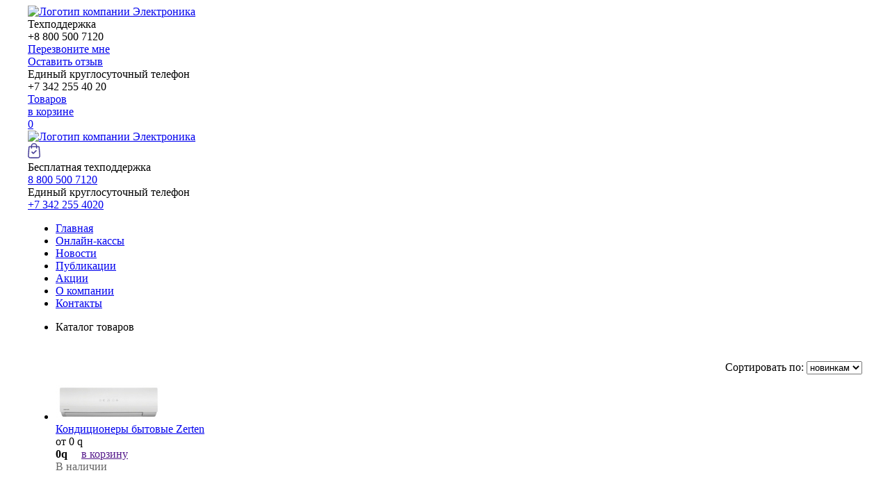

--- FILE ---
content_type: text/html; charset=UTF-8
request_url: https://www.permkkm.ru/brands/zerten
body_size: 14794
content:
<!DOCTYPE html>
<!--[if IE 8 ]>
<html class="no-js ie8"><![endif]-->
<!--[if IE 9 ]>
<html class="no-js ie9"><![endif]-->
<!--[if (gt IE 9)|!(IE)]><!-->
<html class="no-js" lang="ru"><!--<![endif]-->

<head>
    
    <title>
                Zerten                                     </title>
     <meta property="og:type" content="website">
    <meta property="og:site_name" content="Электроника">
    <meta property="og:title" content="Электроника торговое оборудование">
    <meta property="og:description" content="ФН,кассы,весы,офд,сканеры штрих кодов,поверка весов,1С,чековая лента,термоэтикетка,принтер этикеток,детектор валют,купюро счетная машина,фискальные накопители,ремонт касс,ремонт весов,автомобильные весы,торговые весы">
    <meta property="og:image"
          content="https://www.permkkm.ru/files/slides/%D0%A1%D0%BA%D0%B0%D0%BD%D0%B5%D1%80_(3)_(1)(2)(1).jpg">
    <meta property="og:url" content="www.permkkm.ru">
    <meta property="og:locale" content="ru_RU">
    <meta property="og:image" content="https://www.permkkm.ru/design/elektronika/images/template/logo-2018.png">
    <meta name="viewport" content="width=device-width, initial-scale=1, maximum-scale=5.0, user-scalable=yes">
    <meta name="description"
          content="У нас можно купить  по низкой цене. Быстрая доставка по городу и области. Звоните нам сейчас.  'Электроника' только  с гарантией.">
    <meta http-equiv="Content-Type" content="text/html; charset=UTF-8">
    <meta name="cmsmagazine" content="4ed088a59e19a0eb406d5d29de6e0803">
    <meta name="yandex-verification" content="21c69083a8bcc36f">
    <meta name="yandex-verification" content="f6353592df0f0d57" />
    <base href="https://www.permkkm.ru/">
         <script src="https://vk.com/js/api/openapi.js?169"></script>
    <script src="design/elektronika/js/jquery.min.js"></script>
    <link rel="stylesheet" href="design/elektronika/css/jquery-ui.min.css">
    <script src="design/elektronika/js/jquery-ui.min.js"></script>
    <link rel="stylesheet" href="design/elektronika/css/custom.css?rev=1.1">
    <!-- <link rel="stylesheet" href="design/elektronika/css/responsive.css"> -->


    <link rel="stylesheet" href="design/elektronika/css/jquery.formstyler.css">
    <link rel="stylesheet" href="design/elektronika/css/custom.formstyler.css">

    <!--link type="text/css" rel="stylesheet" href="/min/b=design/elektronika&amp;f=plagins/bxslider/css/jquery.bxslider.css,plagins/bxslider/css/custom.bxslider.css,plagins/fancybox/css/jquery.fancybox.css,plagins/fancybox/css/custom.fancybox.css,plagins/animate/css/animate.min.css,plagins/highslide/css/highslide.css" /-->
    <!-- Удалил из списка плагин ",plagins/highslide/css/highslide.css" -->
    <link type="text/css" rel="stylesheet"
          href="/min/b=design/elektronika&amp;f=plagins/bxslider/css/jquery.bxslider.css,plagins/bxslider/css/custom.bxslider.css,plagins/fancybox/css/jquery.fancybox.css,plagins/fancybox/css/custom.fancybox.css,plagins/animate/css/animate.min.css">

    <script src="design/elektronika/js/jquery.formstyler.min.js"></script>
    <!-- PLAGINS START -->
    <!--script  src="/min/b=design/elektronika&amp;f=plagins/bxslider/js/jquery.bxslider.min.js,plagins/bxslider/js/jquery.bxslider.dop.js,plagins/fancybox/js/jquery.fancybox.pack.js,plagins/masked/js/jquery.maskedinput.min.js,plagins/validationforms/js/jquery.validationengine.js,plagins/validationforms/js/jquery.validationengine-ru.js,plagins/animate/js/custom.js,plagins/highslide/js/highslide.packed.js,plagins/js.cookie.js"></script-->
    <!-- Удалил из списка плагин ",plagins/highslide/js/highslide.packed.js" -->
    <script src="/min/b=design/elektronika&amp;f=plagins/bxslider/js/jquery.bxslider.min.js,plagins/bxslider/js/jquery.bxslider.dop.js,plagins/fancybox/js/jquery.fancybox.pack.js,plagins/masked/js/jquery.maskedinput.min.js,plagins/validationforms/js/jquery.validationengine.js,plagins/validationforms/js/jquery.validationengine-ru.js,plagins/animate/js/custom.js,plagins/js.cookie.js"></script>
    <script src="design/elektronika/js/custom.js?rev=1.0"></script>
    <script src="design/elektronika/js/app.js"></script>
    <script>
        $(function () {
            $('.bxslider').bxSlider()
            $('select.m-filter-form-control').selectmenu()
        })
        $('ul.tabs__caption').on('click', 'li:not(.active)', function () {
            $(this)
                .addClass('active').siblings().removeClass('active')
                .closest('div.tabs').find('div.tabs__content').removeClass('active').eq($(this).index()).addClass('active')
        })
    </script>
    
        <!--[if lt IE 9]>
        <script src="http://html5shiv.googlecode.com/svn/trunk/html5.js"></script>
        <script>
            $(function () {
                $('body *').each(function () {
                    if ($(this).is(':last-child')) {
                        $(this).addClass('last-child');
                    }
                });
            });
        </script>
        <![endif]-->
        <style>
            .bx-loading {
                display: none;
            }

            /*.bg-fff {height: 255px!important;} */
        </style>
        <style>
            .autocomplete-suggestions {
                background-color: #ffffff;
                overflow: hidden;
                border: 1px solid #e0e0e0;
                overflow-y: auto;
            }

            .autocomplete-suggestions .autocomplete-suggestion {
                cursor: default;
            }

            .autocomplete-suggestions .selected {
                background: #F0F0F0;
            }

            .autocomplete-suggestions div {
                padding: 2px 5px;
                white-space: nowrap;
            }

            .autocomplete-suggestions strong {
                font-weight: normal;
                color: #3399FF;
            }

            body > .all, body > footer {
                width: 1200px;
                margin-left: auto;
                margin-right: auto;
        </style>
        <script>
            window['l' + 'ive' + 'T' + 'ex'] = true,
                window['l' + 'i' + 'v' + 'eT' + 'e' + 'xI' + 'D'] = 55391,
                window['live' + 'Tex_ob' + 'ject'] = true;
            (function () {
                var t = document['create' + 'Ele' + 'ment']('script');
                t.type = 'text/javascript';
                t.async = true;
                t.src = '//cs1' + '5.livet' + 'ex.ru' + '/js/clie' + 'nt.js';
                var c = document['getE' + 'l' + 'ementsB' + 'yTagNa' + 'me']('script')[0];
                if (c) c['pa' + 're' + 'n' + 'tNode']['ins' + 'ertBe' + 'fore'](t, c);
                else document['docu' + 'mentEl' + 'eme' + 'nt']['first' + 'Ch' + 'ild']['appe' + 'n' + 'dChil' + 'd'](t);
            })();
        </script>
        <script>
            var _gaq = _gaq || [];
            _gaq.push(['_setAccount', 'UA-23592036-1']);
            _gaq.push(['_trackPageview']);
            (function () {
                var ga = document.createElement('script');
                ga.type = 'text/javascript';
                ga.async = true;
                ga.src = ('https:' == document.location.protocol ? 'https://ssl' : 'http://www') + '.google-analytics.com/ga.js';
                var s = document.getElementsByTagName('script')[0];
                s.parentNode.insertBefore(ga, s);
            })();
        </script>
    
    <meta name='yandex-verification' content='689b337dee1b5852'>

    <link rel="shortcut icon" href="design/elektronika/images/Favicon.ico.png" type="image/x-icon">
    <meta property="og:image" content="/design/elektronika/images/template/Favicon.ico.png">
    <meta name='wmail-verification' content='3e7b4c44e6eb045643318a97e43c3119'>

    
    <link rel="stylesheet" href="design/elektronika/css/mobile.css?rev=1.2">
    <script src="design/elektronika/js/mobile.js?rev=1.2"></script>
</head>

<body class="sidebar-l">



    <script>(function (d, w, c) {
            (w[c] = w[c] || []).push(function () {
                try {
                    w.yaCounter28857550 = new Ya.Metrika({
                        id: 28857550,
                        webvisor: true,
                        clickmap: true,
                        trackLinks: true,
                        accurateTrackBounce: true
                    });
                } catch (e) {
                }
            });
            var n = d.getElementsByTagName("script")[0], s = d.createElement("script"), f = function () {
                n.parentNode.insertBefore(s, n);
            };
            s.type = "text/javascript";
            s.async = true;
            s.src = (d.location.protocol == "https:" ? "https:" : "http:") + "//mc.yandex.ru/metrika/watch.js";
            if (w.opera == "[object Opera]") {
                d.addEventListener("DOMContentLoaded", f, false);
            } else {
                f();
            }
        })(document, window, "yandex_metrika_callbacks");</script>
    <noscript>
        <div><img src="//mc.yandex.ru/watch/28857550" style="position:absolute; left:-9999px;" alt=""></div>
    </noscript>


<div class="all">

    <header>
        <div class="wrapper">

            <div class="header-bar table top mg-40">
                <div class="logo">
                    <a href="/"><img src="design/elektronika/images/template/Логотип_Атлант ЦТО_прозрачный.png"
                                     alt="Логотип компании Электроника"></a>
                </div>
                <div>
                    <div class="fr">
                        <div class="table top mg-40">
                            <div>
                                <div class="table top mg-10">
                                    <div class="phone_ico">
                                        <div class="lh38">
                                            <i class="icons z32 tel-gr"></i>
                                        </div>
                                    </div>
                                    <div>
                                        <div class="tel-box">
                                            <div class="title"> Техподдержка</div>
                                            <div class="tel">+8 800 500 7120</div>
                                            <div class="call_back-link">
                                                <a class="border dotted fz13 fancybox" href="#call_back">Перезвоните
                                                    мне</a>
                                            </div>
                                        </div>
                                        <div class="client-review-link">
                                            <a class="border dotted fz13 fancybox" href="#client-review">Оставить
                                                отзыв</a>
                                        </div>
                                    </div>
                                </div>
                            </div>
                            <div class="edphone">
                                <div class="tel-box">
                                    <div class="title">Единый круглосуточный телефон</div>
                                    <div class="tel">+7 342 255 40 20</div>
                                </div>
                                <!--div><a class="request-catalog-link border dotted fz13 fancybox"
                                        href="#request-catalog">Запросить каталог</a></div-->
                            </div>
                            <a href="/cart">
                                                                    <div>
                                        <div class="radius-box border-box blue pg10 wish-list-box">
                                            <div class="table mg-10">
                                                <div class="icon-box">
                                                    <i class="icons z20 down"></i>
                                                </div>
                                                <div class="title-box">
                                                    <div>Товаров<br>в корзине</div>
                                                </div>
                                                <div class="cum-box">
                                                    <div class="cum total_products">0</div>
                                                </div>
                                            </div>
                                        </div>
                                    </div>
                                                            </a>
                        </div>
                    </div>
                </div>
            </div><!--.header-bar-->

        </div><!--.wrapper-->
     </header>
    <div class="mobile-header">
        <div class="mobile-menu-toggle">
            <div>
                <span></span>
                <span></span>
                <span></span>
            </div>
        </div>
        <div class="logo">
            <a href="/"><img src="design/elektronika/images/template/logo-2018.png"
                             alt="Логотип компании Электроника"></a>
        </div>
        <a class="m-cart-link" href="/cart">
            <svg xmlns="http://www.w3.org/2000/svg" width="17.647" height="22.2" viewBox="0 0 17.647 22.2">
                <path id="finished"
                      d="M-1377.4-318.3a3.6,3.6,0,0,1-2.628-1.147,3.6,3.6,0,0,1-.944-2.708l.983-12.384a1.547,1.547,0,0,1,1.535-1.42h1.941v-.087a4.257,4.257,0,0,1,4.252-4.253,4.257,4.257,0,0,1,4.252,4.253v.087h1.94a1.547,1.547,0,0,1,1.535,1.422l.983,12.38a3.6,3.6,0,0,1-.943,2.71,3.6,3.6,0,0,1-2.629,1.147Zm-1.3-16.139-.983,12.383a2.271,2.271,0,0,0,.6,1.733,2.272,2.272,0,0,0,1.683.734h10.279a2.272,2.272,0,0,0,1.683-.734,2.27,2.27,0,0,0,.6-1.734l-.982-12.379a.253.253,0,0,0-.251-.234h-1.94v1.587a.645.645,0,0,1-.644.644.645.645,0,0,1-.644-.644v-1.587h-5.928v1.587a.644.644,0,0,1-.644.644.644.644,0,0,1-.644-.644v-1.587h-1.941A.252.252,0,0,0-1378.7-334.44Zm3.479-1.608v.087h5.928v-.087a2.967,2.967,0,0,0-2.964-2.964A2.968,2.968,0,0,0-1375.223-336.048Zm1.4,11.182-1.824-1.824a.752.752,0,0,1,0-1.065.754.754,0,0,1,1.065,0l1.292,1.292,3.361-3.361a.751.751,0,0,1,1.064,0,.752.752,0,0,1,0,1.065l-3.892,3.892a.75.75,0,0,1-.533.221A.751.751,0,0,1-1373.825-324.866Z"
                      transform="translate(1381.082 340.401)" fill="#423a95" stroke="#433b96" stroke-width="0.2"/>
            </svg>
        </a>
    </div>

    <section class="nav-hed">
        <div class="wrapper">
            <div class="mobile-phones">
                <div class="tel-box">
                    <div class="title">Бесплатная техподдержка</div>
                    <div class="tel"><a href="tel:88005007120">8 800 500 7120</a></div>
                </div>
                <div class="tel-box">
                    <div class="title">Единый круглосуточный телефон</div>
                    <div class="tel"><a href="tel:+73422554020">+7 342 255 4020</a></div>
                </div>
            </div>
            <nav class="radius-box">
                <ul class="nav table">
                    <li><a href="/">Главная</a></li>
                    <li class="active">
                        <a href="/catalog/onlajn-kassy">Онлайн-кассы</a></li>
                    <li><a
                                href="/news">Новости</a></li>
                    <li><a href="/press">Публикации</a></li>
                    <li><a href="/aktsii">Акции</a></li>
                    <!--<li><a href="/catalog/kompleksnye-resheniya">Комплексные решения</a></li>-->
                                         <li><a href="/about">О компании</a></li>
                    <li><a href="/contact">Контакты</a></li>
                </ul>
            </nav>
        </div><!--.wrapper-->
    </section>

    <div class="middle">
		<div class="wrapper">
			<div class="hgtcolumns">
				<div class="middleinner">
					<main>
						<ul class="breadcrumb row-inline mg-20"  itemscope itemtype="http://schema.org/BreadcrumbList">
																																	<li itemprop="itemListElement" itemscope itemtype="http://schema.org/ListItem"><span itemprop="name">Каталог товаров</span><meta itemprop="position" content="1" /></li>
																														</ul><!--.breadcrumb-->

						<!-- <h1 class="title"> Zerten </h1> -->
													<h1 class="title products-title">
																							</h1>
						
						
												
													<div class="category-description">
								
							</div>
						
						<br/>

																			<div class="p sort-by" style="float:right;">
							 <span style="display:inline-block;">Сортировать по:</span>
							 <form class="default input-border" style="display:inline-block;">
									<select class="styler" onchange="top.location=this.value">
										<option value="/brands/zerten?sort=position" selected>новинкам</option>
										<option value="/brands/zerten?sort=price" >цене</option>
										<option value="/brands/zerten?sort=name" >названию</option>
									</select>
							  </form>
							</div>
                                         <div style="clear:both;"></div>
												
						
												
						
						
							<div class="radius-box border-box block gray">
								<ul class="reset list-goods">
																			<li class="product-item-box">
	<div class="product-item-inner">
		<div class="product-item-img">
         	            					<a href="/products/konditsionery-bytovye-zerten"><img src="https://www.permkkm.ru/files/products/2016-06-28_105508.150x150.jpg?0392920beaf7c06ebd2688855159773c" alt="Кондиционеры бытовые Zerten"></a>
			     	</div>
     	<div class="product-item-name"><a href="/products/konditsionery-bytovye-zerten">Кондиционеры бытовые Zerten</a></div>
     	<div class="product-item-price">
         					<span class="p_price">от 0 <span class="rub">q</span></span>
			 
     	</div>
     	<div class="product-item-buy">
     																	<span class="price fz20">
							<b>0<span class="rub">q</span></b>
													</span>
						&nbsp; &nbsp;
						<a class="btn border fz13 h30 pg10" href="" data-vid="3490">
							<i class="icon-star-empty mgl-5 color-yellow fz15 buy"></i>
							<span class="text">в корзину</span>
						</a>
									     	</div>
     	<div class="product-item-nal">
                <i class="icon-ok icon-nal"></i> <span style="color:#666;">В наличии</span>
                </div>
	</div>
</li>
																	</ul>
							</div>
							
							
							
						
						<br>
						


						<br>
                     
                     <!--div class="order-54fz"><h2 class="title"><span style="color: #339966; font-size: medium;">Оставьте заявку на доработку ККМ согласно требованиям 54 ФЗ</span></h2><div class="content"><form class="default input-border consult-form"><div class="form-column-w"><div class="wrap"><input class="wp100" value="" name="name" placeholder="Ваше имя" type="text" /></div></div><div class="form-column-w"><div class="wrap"><input class="wp100 validate[required] mask num" value="" name="phone" placeholder="Ваш телефон" type="text" /></div></div><div class="wrap hide"><input class="wp100 hide" value="Заявка на доработку ККМ" name="title" type="text" />&nbsp;<input class="wp100" value="" name="umark" type="text" />&nbsp;<input class="wp100" value="" name="secret" type="text" /></div><div class="form-column-w"><div class="wrap btn-wrap"><input class="wp100 btn blue" value="Оставить заявку" type="submit" /></div></div></form></div></div-->

												
						

						
						
						
						<div class="bot_link">
							<br><br>
							
						</div>
					</main>

				</div><!-- .middleinner -->

				<aside class="sidebar-left">
	
		<div class="module radius-box pg10 bg-blue-light mod-search">
	<form class="default search" action="/products">
		<input class="wp100 mgb0 input_search" type="text" placeholder="Поиск по каталогу" value="" name="keyword">
		<input class="btn icons search tsn-opacity" type="submit" value="">
	</form>
</div><!-- .module -->
<div class="sidebar-categories-wrapper">
	<div class="mobile-categories-buttons">
		<span class="m-btn blue toggle-services">Наши услуги</span>
		<span class="m-btn yellow toggle-catalog">Каталог товаров</span>
	</div>
					<div id="sidebar-services" class="module mgt-6 radius-box pg20 bg-blue gradient">
				<p class="title brb">Наши услуги</p>
		<ul class="nav lh16 catalog">
												<li class="has-children">
						<a href="/catalog/avtomatizaсiya" class="sale-in">Автоматизация</a>
													<i class="icon-down-open color-yellow postpone"></i>
							<ul>
																							<li class="has-children">
									<a href="/catalog/avtomatizatsiya-torgovli">Автоматизация торговли</a>
																	</li>
																															<li class="has-children">
									<a href="/catalog/egais">Настройка ЕГАИС</a>
																	</li>
																															<li class="has-children">
									<a href="/catalog/nastroyka-1s">Настройка 1С ,установка,сопровождение в Перми</a>
																	</li>
																															<li class="has-children">
									<a href="/catalog/avtomatizatsiya-azs">Автоматизация АЗС (1)</a>
																	</li>
																																														<li class="has-children">
									<a href="/catalog/avtomatizatsiya-vesovoy">Автоматизация Весовой </a>
																	</li>
																															<li class="has-children">
									<a href="/catalog/fgis-merkurij">ФГИС Меркурий</a>
																	</li>
																
							</ul>
											</li>
																<li class="has-children">
						<a href="/catalog/soprovozhdenie-1sits" class="sale-in">1С ИТС Сопровождение </a>
											</li>
																<li class="has-children">
						<a href="/catalog/uslugi-cto" class="sale-in">Услуги сервисного центра</a>
													<i class="icon-down-open color-yellow postpone"></i>
							<ul>
																							<li class="has-children">
									<a href="/catalog/obsluzhivanie-i-remont-kassovyh-apparatov">Ремонт кассы Обслуживание кассы</a>
																	</li>
																															<li class="has-children">
									<a href="/catalog/obsluzhivanie-i-remont-vesov">Ремонт весов в Перми</a>
																	</li>
																															<li class="has-children">
									<a href="/catalog/obsluzhivanie-i-remont-bankovskih-terminalov">Обслуживание и ремонт банковских терминалов</a>
																	</li>
																															<li class="has-children">
									<a href="/catalog/modernizatsiya-obsluzhivanie-i-remont-detektorov-i-kupyuroschetnyh-mashin">Модернизация, обслуживание и ремонт детекторов и купюросчетных машин</a>
																	</li>
																															
							</ul>
											</li>
																														<li class="has-children">
						<a href="/catalog/poverka-vesov-metrologiya" class="sale-in">Поверка весов (метрология)</a>
											</li>
																<li class="has-children">
						<a href="/catalog/montazh-i-pusko-naladka-avtomobilnyh-vesov" class="sale-in">Монтаж  автомобильных весов</a>
											</li>
																<li class="has-children">
						<a href="/catalog/poverka-manometrov" class="sale-in">Поверка манометров</a>
											</li>
																														<li class="has-children">
						<a href="/catalog/kompleksnye-resheniya" class="sale-in">Комплексные решения</a>
											</li>
																</ul>
		</div><!-- .module -->
						<div id="sidebar-catalog"  class="module mgt-6 radius-box pg20 shadow-box bg-yellow gradient">
				<p class="title brb">Каталог товаров</p>
		<ul class="nav lh16 catalog">
												<li class="has-children">
						<a href="/catalog/projects" class="sale-in">Проекты </a>
											</li>
																<li class="has-children">
						<a href="/catalog/fiskalnye-nakopiteli-fn" class="sale-in">Фискальный накопитель  ФНы </a>
											</li>
																<li class="has-children">
						<a href="/catalog/onlajn-kassy" class="sale-in">Онлайн Кассы купить,контрольно кассовые машины</a>
													<i class="icon-down-open color-blue postpone"></i>
							<ul>
																							<li class="has-children">
									<a href="/catalog/smart-terminaly-onlajn-kassa">Смарт терминал онлайн-касса (18)</a>
																	</li>
																															<li class="has-children">
									<a href="/catalog/fiskalnye-registratory-onlajn-kassy">Фискальные регистраторы  (21)</a>
																	</li>
																															<li class="has-children">
									<a href="/catalog/avtonomnye-onlajn-kassy">Автономная касса купить в Перми (4)</a>
																	</li>
																															<li class="has-children">
									<a href="/catalog/komplekty-dorabotki-dlya-kass-validatorov">Комплекты доработки для касс, валидаторов (7)</a>
																	</li>
																															<li class="has-children">
									<a href="/catalog/obnovlenie-kass-proshivki">Обновление касс прошивки (13)</a>
																	</li>
																															<li class="has-children">
									<a href="/catalog/kassy-samoobsluzhivaniya">Кассы самообслуживания (2)</a>
																	</li>
																
							</ul>
											</li>
																<li class="has-children">
						<a href="/catalog/kody-aktivatsii-ofdmarkirovkaedo" class="sale-in">ОФД</a>
											</li>
																<li class="has-children">
						<a href="/catalog/kvalifitsirovannyj-sertifikat-elektronnoj-podpisi-etsp" class="sale-in">Купить подпись электронную рутокен  крипто про</a>
													<i class="icon-down-open color-blue postpone"></i>
							<ul>
																							<li class="has-children">
									<a href="/catalog/rutoken-lajt-i-30">Купить Рутокен лайт и 3.0 (2)</a>
																	</li>
																															<li class="has-children">
									<a href="/catalog/kripto-pro">Крипто Про купить в Перми (2)</a>
																	</li>
																
							</ul>
											</li>
																<li class="has-children">
						<a href="/catalog/-dlya-markirovki-skanery-printery-etiketok" class="sale-in"> для МАРКИРОВКИ Сканеры, принтеры этикеток</a>
													<i class="icon-down-open color-blue postpone"></i>
							<ul>
																							<li class="has-children">
									<a href="/catalog/skanery">сканер штрих кода  (28)</a>
																	</li>
																															<li class="has-children">
									<a href="/catalog/printery-etiketok">Принтер этикеток (17)</a>
																	</li>
																															<li class="has-children">
									<a href="/catalog/terminaly-sbora-dannyh">ТСД (21)</a>
																	</li>
																
							</ul>
											</li>
																<li class="has-children">
						<a href="/catalog/denezhnye-yaschiki" class="sale-in">Денежный ящик</a>
											</li>
																<li class="has-children">
						<a href="/catalog/vesyraznye-modifikatsii" class="sale-in">Весы </a>
													<i class="icon-down-open color-blue postpone"></i>
							<ul>
																							<li class="has-children">
									<a href="/catalog/vesy-torgovye-nastolnye">Весы торговые  (26)</a>
																	</li>
																															<li class="has-children">
									<a href="/catalog/vesy-torgovye-fasovochnye">Фасовочные весы  (19)</a>
																	</li>
																															<li class="has-children">
									<a href="/catalog/vesy-napolnye">Весы напольные  (15)</a>
																	</li>
																															<li class="has-children">
									<a href="/catalog/vesy-s-pechatju-etiketok">весы с печатью этикеток (15)</a>
																	</li>
																															<li class="has-children">
									<a href="/catalog/vesy-laboratornye-analiticheskie-meditsinskie-">Весы лабораторные (8)</a>
																	</li>
																															<li class="has-children">
									<a href="/catalog/vesy-bytovye">Весы бытовые (15)</a>
																	</li>
																															<li class="has-children">
									<a href="/catalog/yuvelirnye-vesy">Ювелирные весы (4)</a>
																	</li>
																															<li class="has-children">
									<a href="/catalog/vesy-promyshlennye">Весы промышленные (134)</a>
																		<i class="icon-down-open color-blue postpone"></i>
									<ul>
																													<li>
											<a href="/catalog/vesy-avtomobilnye">Автомобильные весы (13)</a>
										</li>
																																							<li>
											<a href="/catalog/kranovye-vesy">Крановые весы (27)</a>
										</li>
																																							<li>
											<a href="/catalog/vesy-platformennye">Весы платформенные (13)</a>
										</li>
																																							<li>
											<a href="/catalog/balochnye-vesy">Весы балочные (5)</a>
										</li>
																																							<li>
											<a href="/catalog/palletnye-vesy">Паллетные весы (5)</a>
										</li>
																																							<li>
											<a href="/catalog/platformennye-zhivotnovodcheskie-vesy-s-ograzhdeniem">Весы животноводческие с ограждением (5)</a>
										</li>
																																							<li>
											<a href="/catalog/vesy-vagonnye">Весы вагонные (2)</a>
										</li>
																																							<li>
											<a href="/catalog/vesy-bunkernye">Весы бункерные (1)</a>
										</li>
																																							<li>
											<a href="/catalog/vesy-spetsialnogo-naznacheniya">Весы специального назначения (11)</a>
										</li>
																				
									</ul>
																</li>
																															<li class="has-children">
									<a href="/catalog/vesy-midl">Весы Мидл (3)</a>
																	</li>
																															<li class="has-children">
									<a href="/catalog/vesy-shtrih-m">Весы Штрих-М (6)</a>
																	</li>
																															<li class="has-children">
									<a href="/catalog/cas2">Весы CAS (42)</a>
																	</li>
																															<li class="has-children">
									<a href="/catalog/vesy-mera-servis">Весы Мера-Сервис</a>
																	</li>
																															<li class="has-children">
									<a href="/catalog/312_МассаК">Весы Масса-К (14)</a>
																	</li>
																															<li class="has-children">
									<a href="/catalog/mertech">Весы Мертех (15)</a>
																	</li>
																															<li class="has-children">
									<a href="/catalog/vesy-vibra">Весы ViBRA (8)</a>
																	</li>
																															<li class="has-children">
									<a href="/catalog/mehelektron-m">МЕХЭЛЕКТРОН-М весы (9)</a>
																	</li>
																																														<li class="has-children">
									<a href="/catalog/tenzodatchiki-vesov">Тензодатчики весов (3)</a>
																	</li>
																
							</ul>
											</li>
																<li class="has-children">
						<a href="/catalog/rashodnye-materialyofisnye-prinadlezhnosti" class="sale-in">Расходные материалы/офисные принадлежности</a>
													<i class="icon-down-open color-blue postpone"></i>
							<ul>
																							<li class="has-children">
									<a href="/catalog/chekovaya-lenta">Чековая лента (3)</a>
																	</li>
																															<li class="has-children">
									<a href="/catalog/etiket-pistolety">Этикет-пистолеты (7)</a>
																	</li>
																															<li class="has-children">
									<a href="/catalog/zapajschiki-paketov">Запайщики пакетов (7)</a>
																	</li>
																															<li class="has-children">
									<a href="/catalog/termoetiketka">Термоэтикетка (5)</a>
																	</li>
																															<li class="has-children">
									<a href="/catalog/etiket-lenta">Этикет лента (1)</a>
																	</li>
																															<li class="has-children">
									<a href="/catalog/pakety-meshki-polipropilenovye-perchatki">Пакеты, мешки полипропиленовые, перчатки (3)</a>
																	</li>
																															<li class="has-children">
									<a href="/catalog/tsenniki">Ценники (4)</a>
																	</li>
																															<li class="has-children">
									<a href="/catalog/blanki">Бланки (3)</a>
																	</li>
																															<li class="has-children">
									<a href="/catalog/kalkulyatory">Калькуляторы (3)</a>
																	</li>
																															<li class="has-children">
									<a href="/catalog/fleshka-nakopiteli">Флешка-накопители (2)</a>
																	</li>
																															<li class="has-children">
									<a href="/catalog/bumaga-dlya-printera">Бумага А4 для принтера (2)</a>
																	</li>
																															<li class="has-children">
									<a href="/catalog/monetnitsy">Монетницы (2)</a>
																	</li>
																
							</ul>
											</li>
																<li class="has-children">
						<a href="/catalog/oborudovanie-dlya-avtomatizatsii-torgovli" class="sale-in">Оборудование и ПО для автоматизации торговли</a>
													<i class="icon-down-open color-blue postpone"></i>
							<ul>
																							<li class="has-children">
									<a href="/catalog/pos-sistemy">ПОС-системы (11)</a>
																	</li>
																															<li class="has-children">
									<a href="/catalog/kontrolno-kassovaya-tehnika-2">Система оповещения клиентов (8)</a>
																	</li>
																															<li class="has-children">
									<a href="/catalog/programmiruemye-klaviatury">Программируемые клавиатуры (1)</a>
																	</li>
																															<li class="has-children">
									<a href="/catalog/sistemy-zaschity-ot-krazh">Системы защиты от краж (10)</a>
																	</li>
																															<li class="has-children">
									<a href="/catalog/sistemy-podscheta-posetitelej">Системы подсчета посетителей (1)</a>
																	</li>
																															<li class="has-children">
									<a href="/catalog/programmnoe-obespechenie-dlya-torgovli">Программное обеспечение для торговли (5)</a>
																		<i class="icon-down-open color-blue postpone"></i>
									<ul>
																													<li>
											<a href="/catalog/-frontol"> Frontol (1)</a>
										</li>
																																							<li>
											<a href="/catalog/-dalion"> Далион</a>
										</li>
																																							<li>
											<a href="/catalog/programmnoe-obespechenie-dlya-avtomatizatsii-torgovli">Программное обеспечение для автоматизации торговли (3)</a>
										</li>
																																							<li>
											<a href="/catalog/avtomatizirovannyj-parkovochnyj-kompleks">Автоматизированный парковочный комплекс</a>
										</li>
																				
									</ul>
																</li>
																
							</ul>
											</li>
																														<li class="has-children">
						<a href="/catalog/1s" class="sale-in">1С и Сколько стоит 1С</a>
											</li>
																<li class="has-children">
						<a href="/catalog/-bankovskoe-oborudovanie-kupyuro-schetnye-i-monetno-schetnye-mashiny-detektory" class="sale-in">Счетная машинка для денег, детектор для денег</a>
													<i class="icon-down-open color-blue postpone"></i>
							<ul>
																							<li class="has-children">
									<a href="/catalog/detektory-valyut">Детекторы валют (10)</a>
																	</li>
																															<li class="has-children">
									<a href="/catalog/kupyuroschetnye-i-monetoschetnye-mashiny">Купюросчетные и монетосчетные машины (11)</a>
																		<i class="icon-down-open color-blue postpone"></i>
									<ul>
																													<li>
											<a href="/catalog/schetchikisortirovschiki-kupyur">Счетчики купюр (4)</a>
										</li>
																																							<li>
											<a href="/catalog/schetchiki-monet">Счетчики монет (3)</a>
										</li>
																				
									</ul>
																</li>
																															<li class="has-children">
									<a href="/catalog/upakovschiki-deneg">Упаковщики денег (1)</a>
																	</li>
																																																																												<li class="has-children">
									<a href="/catalog/sejfy">Сейфы (19)</a>
																		<i class="icon-down-open color-blue postpone"></i>
									<ul>
																													<li>
											<a href="/catalog/valberg-">Valberg </a>
										</li>
																																																										<li>
											<a href="/catalog/ognestojkie-sejfy">Огнестойкие сейфы (3)</a>
										</li>
																																							<li>
											<a href="/catalog/vzlomostojkie-sejfy">Взломостойкие сейфы (4)</a>
										</li>
																																							<li>
											<a href="/catalog/bankovskie-sejfy">Банковские сейфы (3)</a>
										</li>
																				
									</ul>
																</li>
																
							</ul>
											</li>
																<li class="has-children">
						<a href="/catalog/holodilnoe-oborudovanie" class="sale-in">Холодильное оборудование   </a>
													<i class="icon-down-open color-blue postpone"></i>
							<ul>
																							<li class="has-children">
									<a href="/catalog/skafi_holodilnie">Шкафы холодильные (9)</a>
																	</li>
																															<li class="has-children">
									<a href="/catalog/vitriny_hjlodilnie">Холодильная витрина (17)</a>
																	</li>
																															<li class="has-children">
									<a href="/catalog/lari-morozilnye">Морозильный ларь (7)</a>
																	</li>
																															<li class="has-children">
									<a href="/catalog/bonety">Бонет (2)</a>
																	</li>
																															<li class="has-children">
									<a href="/catalog/holodilnye-stoly">Холодильный стол (2)</a>
																	</li>
																																														<li class="has-children">
									<a href="/catalog/kamery-holodilnye">Холодильная камера (1)</a>
																	</li>
																															<li class="has-children">
									<a href="/catalog/gorki-holodilnye">Холодильная горка (3)</a>
																	</li>
																															<li class="has-children">
									<a href="/catalog/holodilniki">Холодильники (3)</a>
																	</li>
																															<li class="has-children">
									<a href="/catalog/apparaty-shokovoj-zamorozki-">Аппарат шоковой заморозки  (1)</a>
																	</li>
																															<li class="has-children">
									<a href="/catalog/ldogeneratory">Льдогенератор (6)</a>
																	</li>
																
							</ul>
											</li>
																<li class="has-children">
						<a href="/catalog/arenda-kass" class="sale-in">Аренда касс</a>
											</li>
																							<li class="has-children">
						<a href="/catalog/klimaticheskoe-oborudovanie" class="sale-in">Климатическое оборудование </a>
													<i class="icon-down-open color-blue postpone"></i>
							<ul>
																							<li class="has-children">
									<a href="/catalog/konditsionery">Кондиционеры (21)</a>
																		<i class="icon-down-open color-blue postpone"></i>
									<ul>
																													<li>
											<a href="/catalog/konditsionery-nastennye">Кондиционеры настенные (15)</a>
										</li>
																																							<li>
											<a href="/catalog/konditsionery-kassetnye">Кондиционеры кассетные (1)</a>
										</li>
																																							<li>
											<a href="/catalog/konditsionery-napolno-potolochnye">Кондиционеры напольно-потолочные (1)</a>
										</li>
																																							<li>
											<a href="/catalog/Мобильные_кондиционеры">Кондиционеры мобильные  (2)</a>
										</li>
																				
									</ul>
																</li>
																															<li class="has-children">
									<a href="/catalog/teplovoe-oborudovanie">Тепловое оборудование (3)</a>
																		<i class="icon-down-open color-blue postpone"></i>
									<ul>
																													<li>
											<a href="/catalog/teplovye-zavesy-ik-">Тепловые завесы, ИНФРАКРАСНЫЕ ОБОГРЕВАТЕЛИ,газ счетчик (1)</a>
										</li>
																																							<li>
											<a href="/catalog/konvektory">Конвекторы</a>
										</li>
																																							<li>
											<a href="/catalog/obogrevateli-radiatory-teploventilyatory-termostaty">Обогреватели, радиаторы, тепловентиляторы, термостаты</a>
										</li>
																																							<li>
											<a href="/catalog/teplovye-pushki">Тепловые пушки (2)</a>
										</li>
																				
									</ul>
																</li>
																
							</ul>
											</li>
																<li class="has-children">
						<a href="/catalog/tehnologicheskoe-oborudovanie" class="sale-in">Технологическое оборудование</a>
													<i class="icon-down-open color-blue postpone"></i>
							<ul>
																							<li class="has-children">
									<a href="/catalog/parokonvektomaty">Пароконвектоматы (9)</a>
																	</li>
																															<li class="has-children">
									<a href="/catalog/shkafy-pekarskie-i-zharochnye">Шкафы пекарские и жарочные (9)</a>
																	</li>
																															<li class="has-children">
									<a href="/catalog/konvektsionnaya-pech">Конвекционная печь (10)</a>
																	</li>
																															<li class="has-children">
									<a href="/catalog/rotatsionnye-pekarskie-shkafy">Ротационные пекарские шкафы (3)</a>
																	</li>
																															<li class="has-children">
									<a href="/catalog/rasstoechnye-shkafy-i-kamery">Расстоечные шкафы и камеры (10)</a>
																	</li>
																															<li class="has-children">
									<a href="/catalog/pechi-dlya-pitstsy">Печи для пиццы (5)</a>
																	</li>
																															<li class="has-children">
									<a href="/catalog/elektricheskie-plity">Электрические плиты (12)</a>
																	</li>
																															<li class="has-children">
									<a href="/catalog/testomesy">Тестомесы (6)</a>
																	</li>
																															<li class="has-children">
									<a href="/catalog/zonty">Зонты вентиляционные (5)</a>
																	</li>
																															<li class="has-children">
									<a href="/catalog/nastolnye-frityurnitsy-">Настольные фритюрницы  (4)</a>
																	</li>
																															<li class="has-children">
									<a href="/catalog/mini-liniya-razdachi">Мини-линия раздачи (2)</a>
																	</li>
																															<li class="has-children">
									<a href="/catalog/liniya-razdachi-asta">Линия раздачи "Аста" (17)</a>
																	</li>
																															<li class="has-children">
									<a href="/catalog/liniya-razdachi-patsha">Линия раздачи "ПАТША" (17)</a>
																	</li>
																															<li class="has-children">
									<a href="/catalog/nastolnaya-vitrina">Настольная витрина (2)</a>
																	</li>
																															<li class="has-children">
									<a href="/catalog/ohlazhdaemyj-stol">Охлаждаемый стол (9)</a>
																	</li>
																															<li class="has-children">
									<a href="/catalog/posudomoechnaya-mashina">Посудомоечная машина (10)</a>
																	</li>
																
							</ul>
											</li>
																<li class="has-children">
						<a href="/catalog/prilozheniya-evotor" class="sale-in">Приложения Эвотор</a>
											</li>
																<li class="has-children">
						<a href="/catalog/torgovoe-oborudovanie" class="sale-in">Торговое оборудование</a>
													<i class="icon-down-open color-blue postpone"></i>
							<ul>
																							<li class="has-children">
									<a href="/catalog/kassovye-boksy">Кассовые боксы (3)</a>
																	</li>
																															<li class="has-children">
									<a href="/catalog/mebel-torgovaya">Мебель торговая (8)</a>
																	</li>
																															<li class="has-children">
									<a href="/catalog/stellazhi">Стеллажи (10)</a>
																		<i class="icon-down-open color-blue postpone"></i>
									<ul>
																													<li>
											<a href="/catalog/skladskie-stellazhi">Складские стеллажи (1)</a>
										</li>
																																							<li>
											<a href="/catalog/gruzovye-stellazhi">Грузовые стеллажи (1)</a>
										</li>
																																							<li>
											<a href="/catalog/palletnye-stellazhi">Паллетные стеллажи (1)</a>
										</li>
																				
									</ul>
																</li>
																															<li class="has-children">
									<a href="/catalog/ekonompaneli-i-navesnye-elementy-na-ekonompanel">Экономпанели и навесные элементы на экономпанель (36)</a>
																	</li>
																															<li class="has-children">
									<a href="/catalog/shkafy-dlya-sumok">Шкаф для сумок (4)</a>
																	</li>
																															<li class="has-children">
									<a href="/catalog/korziny-dlya-samoobsluzhivaniya">Корзины для самообслуживания (3)</a>
																	</li>
																															<li class="has-children">
									<a href="/catalog/stojki-dlya-magazinov-i-ofisov">Стойки для магазинов и офисов (35)</a>
																		<i class="icon-down-open color-blue postpone"></i>
									<ul>
																													<li>
											<a href="/catalog/stojki-dlya-pechatnoj-produktsii">Стойки для печатной продукции (14)</a>
										</li>
																																							<li>
											<a href="/catalog/stojki-dlya-raznyh-tovarov">Стойки  для разных товаров (21)</a>
										</li>
																				
									</ul>
																</li>
																															<li class="has-children">
									<a href="/catalog/mehanicheskie-vorota">Механические ворота (1)</a>
																	</li>
																															<li class="has-children">
									<a href="/catalog/veshala">Вешала (6)</a>
																	</li>
																
							</ul>
											</li>
																<li class="has-children">
						<a href="/catalog/bankovskie-terminaly" class="sale-in">Банковские терминалы</a>
											</li>
																							<li class="has-children">
						<a href="/catalog/laboratornoe-oborudovanie" class="sale-in">Лабораторное оборудование</a>
													<i class="icon-down-open color-blue postpone"></i>
							<ul>
																							<li class="has-children">
									<a href="/catalog/laboratornye-pribory">Лабораторные приборы (1)</a>
																	</li>
																															<li class="has-children">
									<a href="/catalog/elektropechi">Электропечи (3)</a>
																	</li>
																															<li class="has-children">
									<a href="/catalog/pressy">Прессы (1)</a>
																	</li>
																															<li class="has-children">
									<a href="/catalog/ustrojstva-dlya-ispytaniya-svojstv-materialov">Устройства для испытания свойств материалов (8)</a>
																	</li>
																															<li class="has-children">
									<a href="/catalog/kamery-temperaturnye">Камеры температурные (4)</a>
																	</li>
																															<li class="has-children">
									<a href="/catalog/izmeritelnye-pribory">Измерительные приборы (10)</a>
																	</li>
																															<li class="has-children">
									<a href="/catalog/mobilnye-laboratorii">Мобильные лаборатории</a>
																	</li>
																															
							</ul>
											</li>
																							<li class="has-children">
						<a href="/catalog/kassovaya-tehnika2" class="sale-in">Запчасти для торгового оборудования</a>
													<i class="icon-down-open color-blue postpone"></i>
							<ul>
																							<li class="has-children">
									<a href="/catalog/zapchasti-dlya-kassovyh-apparatov-">Запчасти для кассовых аппаратов  (171)</a>
																	</li>
																															<li class="has-children">
									<a href="/catalog/zapchasti-dlya-vesovogo-oborudovaniya">Запчасти для весового оборудования (57)</a>
																	</li>
																
							</ul>
											</li>
																<li class="has-children">
						<a href="/catalog/kompleksnaya-avtomatizatsiya-azs" class="sale-in">Комплексная автоматизация АЗС</a>
											</li>
																							<li class="has-children">
						<a href="/catalog/sisma-videonabludeniy" class="sale-in">Системы видеонаблюдения</a>
													<i class="icon-down-open color-blue postpone"></i>
							<ul>
																							<li class="has-children">
									<a href="/catalog/ip-videokamery">IP-видеокамеры (6)</a>
																	</li>
																															
							</ul>
											</li>
																																					<li class="has-children">
						<a href="/catalog/kantstovary" class="sale-in">Канцтовары</a>
											</li>
																<li class="has-children">
						<a href="/catalog/rasprodazha-torgovogo-oborudovaniya" class="sale-in">РАСПРОДАЖА</a>
													<i class="icon-down-open color-blue postpone"></i>
							<ul>
																							<li class="has-children">
									<a href="/catalog/ra">Расходные материалы распродажа (13)</a>
																	</li>
																																																																												<li class="has-children">
									<a href="/catalog/detektory">Детекторы (1)</a>
																	</li>
																																														<li class="has-children">
									<a href="/catalog/oborudov">Оборудование для работы со штрих кодом распродажа (2)</a>
																	</li>
																															<li class="has-children">
									<a href="/catalog/sistemy-z">Системы защиты от краж (8)</a>
																	</li>
																																																																																											
							</ul>
											</li>
																																					</ul>
		</div><!-- .module -->
	</div>


<script src="js/autocomplete/jquery.autocomplete-min.js" type="text/javascript"></script>	
<script>
$(function() {
	//  Автозаполнитель поиска
	$(".input_search").autocomplete({
		serviceUrl:'ajax/search_products.php',
		minChars:1,
		noCache: false, 
		onSelect:
			function(suggestion){
				 $(".input_search").closest('form').submit();
			},
		formatResult:
			function(suggestion, currentValue){
				var reEscape = new RegExp('(\\' + ['/', '.', '*', '+', '?', '|', '(', ')', '[', ']', '{', '}', '\\'].join('|\\') + ')', 'g');
				var pattern = '(' + currentValue.replace(reEscape, '\\$1') + ')';
  				return (suggestion.data.image?"<img align=absmiddle src='"+suggestion.data.image+"'> ":'') + suggestion.value.replace(new RegExp(pattern, 'gi'), '<strong>$1<\/strong>');
			}	
	});
});
</script>
<script>
	$(document).ready(function() {
		$('aside .catalog i').on('click', function() {
			if ($(this).hasClass('icon-up-open')) {
				$(this).removeClass('icon-up-open');
				$(this).addClass('icon-down-open');
			} else {
				$(this).removeClass('icon-down-open');
				$(this).addClass('icon-up-open');
			}
			$(this).closest('li').toggleClass('active')
		});
	});
</script>


</aside><!-- .sidebar-left -->
				
			</div><!-- .hgtcolumns -->
		</div><!-- .wrapper -->
	</div><!-- .middle -->

	<div class="bg-plata pg40 electronics-box bottom">
		<h3 class="title color-blue"><h3 class="title color-blue">Купить фн,кассу,весы,сканер,принтер этикеток,1С,чековая лента,офд,тсд,термоэтикетка,денежный ящик,детектор валют,купюро счетная машина:</h3>
        <h4 class="title color-blue"><h4 class="title color-blue">Поверка весов,Ремонт касс,ремонт весов,автоматизация торговли,автоматизация весовых,настройка 1с,настройка ЕГАИС,настройка Меркурий,монтаж авто весов:</h4>
        <h4 class="title color-blue"><h4 class="title color-blue">Бренды: Атол,Эвотор,Штрих М,Меркурий,CAS,Масса К,Мехэлектрон,Мидл,ВЗВТ,Земик,Vibra, Платформа,Ярус,Тензор,Первый,Крипто Про:</h4> 
         <ul class="table cell-same mg-20 fz13 lh18 list-electronics txc">
			<li>
				<a href="/nashi-klienty">
					<div>
						<div class="disk z64 bg-blue txc center-box">
							<i class="icons z32 store fff"></i>
						</div>
					</div>
					<div>
						<div class="p">5000+ клиентов<br> в Пермском крае</div>
					</div>
				</a>
			</li>
			<li>
				<a href="/contact">
					<div>
						<div class="disk z64 bg-blue txc center-box">
							<i class="icons z32 mark fff"></i>
						</div>
					</div>
					<div>
						<div class="p">14 филиалов<br> в Пермском крае</div>
					</div>
				</a>
			</li>
			<li>
				<a href="/reviews">
					<div>
						<div class="disk z64 bg-blue txc center-box">
							<i class="icons z32 users fff"></i>
						</div>
					</div>
					<div>
						<div class="p">Отзывы наших клиентов</div>
					</div>
				</a>
			</li>
			<li>
			<a href="/about">
					<div>
						<div class="disk z64 bg-blue txc center-box">
							<div class="fz24 pt_sansbold">30</div>
						</div>
					</div>
					<div>
						<div class="p">30 лет успешной<br> работы</div>
					</div>
				</a>	
			</li>
			<li>
				<a href="/catalog/obsluzhivanie-i-remont-kassovyh-apparatov">
					<div>
						<div class="disk z64 bg-blue txc center-box">
							<i class="icons z32 make fff"></i>
						</div>
					</div>
					<div>
						<div class="p">Наличие<br> собственного ЦТО</div>
					</div>
				</a>
			</li>
			<li>
				<a href="/suppliers">
					<div>
						<div class="disk z64 bg-blue txc center-box">
							<i class="icons z32 star fff"></i>
						</div>
					</div>
					<div>
						<div class="p">Дилерство крупнейших поставщиков  на рынке</div>
					</div>
				</a>
			</li>
		</ul>
	</div>
   <meta property="og:type" content="website">
    <meta property="og:site_name" content="Электроника">
    <meta property="og:title" content="Электроника все для торговли">
    <meta property="og:description" content="Торговля ФН,кассы,весы,офд,сканеры штрих кодов,1 С,поверка весов,чековая лента,термоэтикетка,принтер этикеток,детектор валют,купюро счетная машина,фискальные накопители,ремонт касс,ремонт весов,автомобильные весы,торговые весы">
    <meta property="og:image"
          content="https://www.permkkm.ru/files/slides/%D0%A1%D0%BA%D0%B0%D0%BD%D0%B5%D1%80_(3)_(1)(2)(1).jpg">
    <meta property="og:url" content="www.permkkm.ru">
    <meta property="og:locale" content="ru_RU">
    <meta property="og:image" content="https://www.permkkm.ru/design/elektronika/images/template/logo-2018.png">
    <meta http-equiv="Content-Type" content="text/html; charset=UTF-8">
    <meta name="cmsmagazine" content="4ed088a59e19a0eb406d5d29de6e0803">
    <meta name="yandex-verification" content="21c69083a8bcc36f">

</div>

<footer>
    <div class="wrapper">
        <ul class="nav row-inline txc mg-50">
            <li><a href="/">Главная</a></li>
            <li class="active"><a
                        href="/catalog/onlajn-kassy">Онлайн-кассы</a></li>
            <li><a href="/news">Новости</a></li>
            <li><a
                        href="/press">Публикации</a></li>
            <li><a href="/aktsii">Акции</a></li>
            <!--<li><a href="/catalog/kompleksnye-resheniya">Комплексные решения</a></li>-->

            <li><a href="/about">О компании</a></li>
            <li><a href="/contact">Контакты</a></li>
        </ul>
        <hr class="st1">
        <div class="footer-block">
            <p>Филиалы в Пермском крае</p>
            <span>г. Нытва,доб.741 </span>
            <span>г. Очер, ул. Калинина, 31 доб.741</span>
            <span>г. Березники, ул. Челюскинцев, 19</span>
            <span>г. Кунгур, ул. Ленина, 51 доб.731</span>
            <span>г. Кизел доб.115</span>
            <span>с. Большая Соснова доб.741</span>
            <span>г. Чернушка доб.731</span>
            <span>г. Кудымкар доб.741</span>
            <span>г. Куеда доб.731</span>
            <span>г. Краснокамск доб.888</span>
        </div>
        <div class="footer-block">
            <p class="address">
                Центральный офис:<br>г. Пермь, ул. бульвар Гагарина, 17<br>
        </div>
        <div class="footer-block">
            <p>Филиалы в Перми</p>
            <span>ул. Стахановская, 18</span>
            <span>ул. Репина, 2</span>
            <span>ул. Мира, 45а</span>
            <span>ул. Адмирала Нахимова, 16</span>
        </div>
        <hr class="st1">
        <div class="copyright">
            &copy; 1991–2024,  «Электроника»<br> Вконтакте – <a href="https://vk.com/vesy_i_kassy" target="_blank"
                                                                   rel="nofollow">Вконтакте</a><br>
            Telegram – <a href="https://t.me/vesyikasy" target="_blank" rel="nofollow">Telegram</a>
        </div>
    </div><!-- .wrapper -->
</footer>

<!-- MODAL START -->
<div id="request-catalog" class="request-catalog-modal modal hide" style="width:420px;">
    <span class="title h4_rep">Запросить каталог</span>
    <div class="content">
        <form class="default input-border request-catalog">
            <div class="form-column">
                <div class="wrap">
                    <label><b class="fz12 uppercase">ФИО*</b></label>
                    <input class="wp100" type="text" value="" name="name">
                </div>
                <div class="wrap">
                    <label><b class="fz12 uppercase">Телефон*</b></label>
                    <input class="wp100 mask phone" type="text" value="" name="telephone">
                </div>
                <div class="wrap">
                    <label><b class="fz12 uppercase">Email*</b></label>
                    <input class="wp100" type="text" value="" name="email">
                </div>
            </div>
            <div class="form-column">
                <div class="wrap">
                    <label><b class="fz12 uppercase">Компания</b></label>
                    <input class="wp100" type="text" value="" name="company">
                </div>
                <div class="wrap">
                    <label><b class="fz12 uppercase">Сфера деятельности</b></label>
                    <input class="wp100" type="text" value="" name="scope">
                </div>
                <div class="wrap">
                    <label><b class="fz12 uppercase">Должность</b></label>
                    <input class="wp100" type="text" value="" name="position">
                </div>
            </div>
            <div class="wrap hide">
                <input class="wp100" type="text" value="" name="umark">
                <input class="wp100" type="text" value="" name="secret">
            </div>
            <div class="wrap btn-wrap">
                <input class="wp100 btn orange h50" type="submit" value="Отправить каталог">
            </div>
            <p class="error"></p>
        </form>
    </div>
</div>
<a class="fancybox hide" href="#comment-success">test</a>
<div id="comment-success" class="comment-success-modal modal hide" style="width:420px;">
    <div class="content">
        <p>Отзыв добавлен и будет размещен после одобрения модератором</p>
    </div>
</div>
<div id="client-review" class="client-review-modal modal hide" style="width:420px;">
    <span class="title h4_rep">Оставить отзыв</span>
    <div class="content">
        <form class="default input-border client-review">
            <div class="wrap">
                <label><b class="fz12 uppercase">Ваше имя/Компания*</b></label><br>
                <input class="wp100" type="text" value="" name="name">
            </div>
            <div class="wrap">
                <label><b class="fz12 uppercase">Телефон</b></label>
                <input class="wp100 mask phone" type="text" value="" name="telephone">
            </div>
            <div class="wrap">
                <label><b class="fz12 uppercase">Комментарий*</b></label><br>
                <textarea class="wp100" name="comment"></textarea>
            </div>
            <div class="wrap hide">
                <input class="wp100" type="text" value="" name="umark">
                <input class="wp100" type="text" value="" name="secret">
            </div>
            <div class="wrap btn-wrap">
                <input class="wp100 btn orange h50" type="submit" value="Отправить отзыв">
            </div>
            <p class="error"></p>
        </form>
    </div>
</div>
<div id="call_back" class="modal hide" style="width:420px;">
    <span class="title h4_rep">Запрос помощи специалиста</span>
    <div class="content">
        <form class="default input-border callmelaterForm">
            <div class="wrap">
                <label><b class="fz12 uppercase">Ваше имя</b></label><br>
                <input class="wp100" type="text" value="" name="name">
            </div>
            <div class="wrap">
                <label><b class="fz12 uppercase">Телефон для связи с вами *</b></label><br>
                <input class="wp100 validate[required] mask phone" type="text" value="" name="phone">
            </div>
            <div class="wrap btn-wrap">
                <input class="wp100 btn orange h50" type="submit" value="Отправить запрос">
            </div>
        </form>
    </div>
</div>
<!-- #call_back -->
<div id="get_advice" class="modal hide" style="width:420px;">
    <span class="title h4_rep">Консультация</span>
    <div class="content">
        <form class="default input-border feedbackForm">
            <div class="wrap">
                <label><b class="fz12 uppercase">Ваше имя</b></label><br>
                <input class="wp100" type="text" value="" name="name">
            </div>
            <div class="wrap">
                <label><b class="fz12 uppercase">Телефон для связи с вами</b></label><br>
                <input class="wp100 validate[groupRequired[advice]] mask phone" type="text" value="" name="phone">
            </div>
            <div class="wrap">
                <label><b class="fz12 uppercase">Электронная почта</b></label><br>
                <input class="wp100 validate[groupRequired[advice],custom[email]]" type="text" value="" name="email">
            </div>
            <div class="wrap">
                <label><b class="fz12 uppercase">Комментарий</b></label><br>
                <textarea class="wp100" name="message"></textarea>
            </div>
            <div class="wrap btn-wrap">
                <input type="hidden" name="cpage" value="http://electronics.evet.ru/catalog/">
                <input class="wp100 btn orange h50" type="submit" value="Отправить запрос">
            </div>
        </form>
    </div>
</div>
<!-- #get_advice -->
<!-- MODAL END -->


<div id="hint_buy" class="hide">
	<span class="hint radius-box pg10">
		Покупайте товары которые вам понравились или показались интересными. По ним вы сможете получить подробную смету, а мы ответим на ваши вопросы!
		<span class="icon-cancel close tsn-opacity"></span>
     </span>
</div>
<!--
memory peak usage: 6397168 bytes
page generation time: 0.074825048446655 seconds
-->

--- FILE ---
content_type: application/x-javascript; charset=utf-8
request_url: https://www.permkkm.ru/min/b=design/elektronika&f=plagins/bxslider/js/jquery.bxslider.min.js,plagins/bxslider/js/jquery.bxslider.dop.js,plagins/fancybox/js/jquery.fancybox.pack.js,plagins/masked/js/jquery.maskedinput.min.js,plagins/validationforms/js/jquery.validationengine.js,plagins/validationforms/js/jquery.validationengine-ru.js,plagins/animate/js/custom.js,plagins/js.cookie.js
body_size: 26914
content:
/**
 * bxSlider v4.2.12
 * Copyright 2013-2015 Steven Wanderski
 * Written while drinking Belgian ales and listening to jazz
 * Licensed under MIT (http://opensource.org/licenses/MIT)
 */
!function(t){var e={mode:"horizontal",slideSelector:"",infiniteLoop:!0,hideControlOnEnd:!1,speed:500,easing:null,slideMargin:0,startSlide:0,randomStart:!1,captions:!1,ticker:!1,tickerHover:!1,adaptiveHeight:!1,adaptiveHeightSpeed:500,video:!1,useCSS:!0,preloadImages:"visible",responsive:!0,slideZIndex:50,wrapperClass:"bx-wrapper",touchEnabled:!0,swipeThreshold:50,oneToOneTouch:!0,preventDefaultSwipeX:!0,preventDefaultSwipeY:!1,ariaLive:!0,ariaHidden:!0,keyboardEnabled:!1,pager:!0,pagerType:"full",pagerShortSeparator:" / ",pagerSelector:null,buildPager:null,pagerCustom:null,controls:!0,nextText:"Next",prevText:"Prev",nextSelector:null,prevSelector:null,autoControls:!1,startText:"Start",stopText:"Stop",autoControlsCombine:!1,autoControlsSelector:null,auto:!1,pause:4e3,autoStart:!0,autoDirection:"next",stopAutoOnClick:!1,autoHover:!1,autoDelay:0,autoSlideForOnePage:!1,minSlides:1,maxSlides:1,moveSlides:0,slideWidth:0,shrinkItems:!1,onSliderLoad:function(){return!0},onSlideBefore:function(){return!0},onSlideAfter:function(){return!0},onSlideNext:function(){return!0},onSlidePrev:function(){return!0},onSliderResize:function(){return!0}};t.fn.bxSlider=function(n){if(0===this.length)return this;if(this.length>1)return this.each(function(){t(this).bxSlider(n)}),this;var s={},o=this,r=t(window).width(),a=t(window).height();if(!t(o).data("bxSlider")){var l=function(){t(o).data("bxSlider")||(s.settings=t.extend({},e,n),s.settings.slideWidth=parseInt(s.settings.slideWidth),s.children=o.children(s.settings.slideSelector),s.children.length<s.settings.minSlides&&(s.settings.minSlides=s.children.length),s.children.length<s.settings.maxSlides&&(s.settings.maxSlides=s.children.length),s.settings.randomStart&&(s.settings.startSlide=Math.floor(Math.random()*s.children.length)),s.active={index:s.settings.startSlide},s.carousel=s.settings.minSlides>1||s.settings.maxSlides>1,s.carousel&&(s.settings.preloadImages="all"),s.minThreshold=s.settings.minSlides*s.settings.slideWidth+(s.settings.minSlides-1)*s.settings.slideMargin,s.maxThreshold=s.settings.maxSlides*s.settings.slideWidth+(s.settings.maxSlides-1)*s.settings.slideMargin,s.working=!1,s.controls={},s.interval=null,s.animProp="vertical"===s.settings.mode?"top":"left",s.usingCSS=s.settings.useCSS&&"fade"!==s.settings.mode&&function(){for(var t=document.createElement("div"),e=["WebkitPerspective","MozPerspective","OPerspective","msPerspective"],i=0;i<e.length;i++)if(void 0!==t.style[e[i]])return s.cssPrefix=e[i].replace("Perspective","").toLowerCase(),s.animProp="-"+s.cssPrefix+"-transform",!0;return!1}(),"vertical"===s.settings.mode&&(s.settings.maxSlides=s.settings.minSlides),o.data("origStyle",o.attr("style")),o.children(s.settings.slideSelector).each(function(){t(this).data("origStyle",t(this).attr("style"))}),d())},d=function(){var e=s.children.eq(s.settings.startSlide);o.wrap('<div class="'+s.settings.wrapperClass+'"><div class="bx-viewport"></div></div>'),s.viewport=o.parent(),s.settings.ariaLive&&!s.settings.ticker&&s.viewport.attr("aria-live","polite"),s.loader=t('<div class="bx-loading" />'),s.viewport.prepend(s.loader),o.css({width:"horizontal"===s.settings.mode?1e3*s.children.length+215+"%":"auto",position:"relative"}),s.usingCSS&&s.settings.easing?o.css("-"+s.cssPrefix+"-transition-timing-function",s.settings.easing):s.settings.easing||(s.settings.easing="swing"),s.viewport.css({width:"100%",overflow:"hidden",position:"relative"}),s.viewport.parent().css({maxWidth:u()}),s.children.css({float:"horizontal"===s.settings.mode?"left":"none",listStyle:"none",position:"relative"}),s.children.css("width",h()),"horizontal"===s.settings.mode&&s.settings.slideMargin>0&&s.children.css("marginRight",s.settings.slideMargin),"vertical"===s.settings.mode&&s.settings.slideMargin>0&&s.children.css("marginBottom",s.settings.slideMargin),"fade"===s.settings.mode&&(s.children.css({position:"absolute",zIndex:0,display:"none"}),s.children.eq(s.settings.startSlide).css({zIndex:s.settings.slideZIndex,display:"block"})),s.controls.el=t('<div class="bx-controls" />'),s.settings.captions&&P(),s.active.last=s.settings.startSlide===f()-1,s.settings.video&&o.fitVids(),("all"===s.settings.preloadImages||s.settings.ticker)&&(e=s.children),s.settings.ticker?s.settings.pager=!1:(s.settings.controls&&C(),s.settings.auto&&s.settings.autoControls&&T(),s.settings.pager&&w(),(s.settings.controls||s.settings.autoControls||s.settings.pager)&&s.viewport.after(s.controls.el)),c(e,g)},c=function(e,i){var n=e.find('img:not([src=""]), iframe').length,s=0;return 0===n?void i():void e.find('img:not([src=""]), iframe').each(function(){t(this).one("load error",function(){++s===n&&i()}).each(function(){this.complete&&t(this).trigger("load")})})},g=function(){if(s.settings.infiniteLoop&&"fade"!==s.settings.mode&&!s.settings.ticker){var e="vertical"===s.settings.mode?s.settings.minSlides:s.settings.maxSlides,i=s.children.slice(0,e).clone(!0).addClass("bx-clone"),n=s.children.slice(-e).clone(!0).addClass("bx-clone");s.settings.ariaHidden&&(i.attr("aria-hidden",!0),n.attr("aria-hidden",!0)),o.append(i).prepend(n)}s.loader.remove(),m(),"vertical"===s.settings.mode&&(s.settings.adaptiveHeight=!0),s.viewport.height(p()),o.redrawSlider(),s.settings.onSliderLoad.call(o,s.active.index),s.initialized=!0,s.settings.responsive&&t(window).bind("resize",Z),s.settings.auto&&s.settings.autoStart&&(f()>1||s.settings.autoSlideForOnePage)&&H(),s.settings.ticker&&W(),s.settings.pager&&I(s.settings.startSlide),s.settings.controls&&D(),s.settings.touchEnabled&&!s.settings.ticker&&N(),s.settings.keyboardEnabled&&!s.settings.ticker&&t(document).keydown(F)},p=function(){var e=0,n=t();if("vertical"===s.settings.mode||s.settings.adaptiveHeight)if(s.carousel){var o=1===s.settings.moveSlides?s.active.index:s.active.index*x();for(n=s.children.eq(o),i=1;i<=s.settings.maxSlides-1;i++)n=o+i>=s.children.length?n.add(s.children.eq(i-1)):n.add(s.children.eq(o+i))}else n=s.children.eq(s.active.index);else n=s.children;return"vertical"===s.settings.mode?(n.each(function(i){e+=t(this).outerHeight()}),s.settings.slideMargin>0&&(e+=s.settings.slideMargin*(s.settings.minSlides-1))):e=Math.max.apply(Math,n.map(function(){return t(this).outerHeight(!1)}).get()),"border-box"===s.viewport.css("box-sizing")?e+=parseFloat(s.viewport.css("padding-top"))+parseFloat(s.viewport.css("padding-bottom"))+parseFloat(s.viewport.css("border-top-width"))+parseFloat(s.viewport.css("border-bottom-width")):"padding-box"===s.viewport.css("box-sizing")&&(e+=parseFloat(s.viewport.css("padding-top"))+parseFloat(s.viewport.css("padding-bottom"))),e},u=function(){var t="100%";return s.settings.slideWidth>0&&(t="horizontal"===s.settings.mode?s.settings.maxSlides*s.settings.slideWidth+(s.settings.maxSlides-1)*s.settings.slideMargin:s.settings.slideWidth),t},h=function(){var t=s.settings.slideWidth,e=s.viewport.width();if(0===s.settings.slideWidth||s.settings.slideWidth>e&&!s.carousel||"vertical"===s.settings.mode)t=e;else if(s.settings.maxSlides>1&&"horizontal"===s.settings.mode){if(e>s.maxThreshold)return t;e<s.minThreshold?t=(e-s.settings.slideMargin*(s.settings.minSlides-1))/s.settings.minSlides:s.settings.shrinkItems&&(t=Math.floor((e+s.settings.slideMargin)/Math.ceil((e+s.settings.slideMargin)/(t+s.settings.slideMargin))-s.settings.slideMargin))}return t},v=function(){var t=1,e=null;return"horizontal"===s.settings.mode&&s.settings.slideWidth>0?s.viewport.width()<s.minThreshold?t=s.settings.minSlides:s.viewport.width()>s.maxThreshold?t=s.settings.maxSlides:(e=s.children.first().width()+s.settings.slideMargin,t=Math.floor((s.viewport.width()+s.settings.slideMargin)/e)):"vertical"===s.settings.mode&&(t=s.settings.minSlides),t},f=function(){var t=0,e=0,i=0;if(s.settings.moveSlides>0)if(s.settings.infiniteLoop)t=Math.ceil(s.children.length/x());else for(;e<s.children.length;)++t,e=i+v(),i+=s.settings.moveSlides<=v()?s.settings.moveSlides:v();else t=Math.ceil(s.children.length/v());return t},x=function(){return s.settings.moveSlides>0&&s.settings.moveSlides<=v()?s.settings.moveSlides:v()},m=function(){var t,e,i;s.children.length>s.settings.maxSlides&&s.active.last&&!s.settings.infiniteLoop?"horizontal"===s.settings.mode?(e=s.children.last(),t=e.position(),S(-(t.left-(s.viewport.width()-e.outerWidth())),"reset",0)):"vertical"===s.settings.mode&&(i=s.children.length-s.settings.minSlides,t=s.children.eq(i).position(),S(-t.top,"reset",0)):(t=s.children.eq(s.active.index*x()).position(),s.active.index===f()-1&&(s.active.last=!0),void 0!==t&&("horizontal"===s.settings.mode?S(-t.left,"reset",0):"vertical"===s.settings.mode&&S(-t.top,"reset",0)))},S=function(e,i,n,r){var a,l;s.usingCSS?(l="vertical"===s.settings.mode?"translate3d(0, "+e+"px, 0)":"translate3d("+e+"px, 0, 0)",o.css("-"+s.cssPrefix+"-transition-duration",n/1e3+"s"),"slide"===i?(o.css(s.animProp,l),0!==n?o.bind("transitionend webkitTransitionEnd oTransitionEnd MSTransitionEnd",function(e){t(e.target).is(o)&&(o.unbind("transitionend webkitTransitionEnd oTransitionEnd MSTransitionEnd"),q())}):q()):"reset"===i?o.css(s.animProp,l):"ticker"===i&&(o.css("-"+s.cssPrefix+"-transition-timing-function","linear"),o.css(s.animProp,l),0!==n?o.bind("transitionend webkitTransitionEnd oTransitionEnd MSTransitionEnd",function(e){t(e.target).is(o)&&(o.unbind("transitionend webkitTransitionEnd oTransitionEnd MSTransitionEnd"),S(r.resetValue,"reset",0),L())}):(S(r.resetValue,"reset",0),L()))):(a={},a[s.animProp]=e,"slide"===i?o.animate(a,n,s.settings.easing,function(){q()}):"reset"===i?o.css(s.animProp,e):"ticker"===i&&o.animate(a,n,"linear",function(){S(r.resetValue,"reset",0),L()}))},b=function(){for(var e="",i="",n=f(),o=0;o<n;o++)i="",s.settings.buildPager&&t.isFunction(s.settings.buildPager)||s.settings.pagerCustom?(i=s.settings.buildPager(o),s.pagerEl.addClass("bx-custom-pager")):(i=o+1,s.pagerEl.addClass("bx-default-pager")),e+='<div class="bx-pager-item"><a href="" data-slide-index="'+o+'" class="bx-pager-link">'+i+"</a></div>";s.pagerEl.html(e)},w=function(){s.settings.pagerCustom?s.pagerEl=t(s.settings.pagerCustom):(s.pagerEl=t('<div class="bx-pager" />'),s.settings.pagerSelector?t(s.settings.pagerSelector).html(s.pagerEl):s.controls.el.addClass("bx-has-pager").append(s.pagerEl),b()),s.pagerEl.on("click touchend","a",z)},C=function(){s.controls.next=t('<a class="bx-next" href="">'+s.settings.nextText+"</a>"),s.controls.prev=t('<a class="bx-prev" href="">'+s.settings.prevText+"</a>"),s.controls.next.bind("click touchend",E),s.controls.prev.bind("click touchend",k),s.settings.nextSelector&&t(s.settings.nextSelector).append(s.controls.next),s.settings.prevSelector&&t(s.settings.prevSelector).append(s.controls.prev),s.settings.nextSelector||s.settings.prevSelector||(s.controls.directionEl=t('<div class="bx-controls-direction" />'),s.controls.directionEl.append(s.controls.prev).append(s.controls.next),s.controls.el.addClass("bx-has-controls-direction").append(s.controls.directionEl))},T=function(){s.controls.start=t('<div class="bx-controls-auto-item"><a class="bx-start" href="">'+s.settings.startText+"</a></div>"),s.controls.stop=t('<div class="bx-controls-auto-item"><a class="bx-stop" href="">'+s.settings.stopText+"</a></div>"),s.controls.autoEl=t('<div class="bx-controls-auto" />'),s.controls.autoEl.on("click",".bx-start",M),s.controls.autoEl.on("click",".bx-stop",y),s.settings.autoControlsCombine?s.controls.autoEl.append(s.controls.start):s.controls.autoEl.append(s.controls.start).append(s.controls.stop),s.settings.autoControlsSelector?t(s.settings.autoControlsSelector).html(s.controls.autoEl):s.controls.el.addClass("bx-has-controls-auto").append(s.controls.autoEl),A(s.settings.autoStart?"stop":"start")},P=function(){s.children.each(function(e){var i=t(this).find("img:first").attr("title");void 0!==i&&(""+i).length&&t(this).append('<div class="bx-caption"><span>'+i+"</span></div>")})},E=function(t){t.preventDefault(),s.controls.el.hasClass("disabled")||(s.settings.auto&&s.settings.stopAutoOnClick&&o.stopAuto(),o.goToNextSlide())},k=function(t){t.preventDefault(),s.controls.el.hasClass("disabled")||(s.settings.auto&&s.settings.stopAutoOnClick&&o.stopAuto(),o.goToPrevSlide())},M=function(t){o.startAuto(),t.preventDefault()},y=function(t){o.stopAuto(),t.preventDefault()},z=function(e){var i,n;e.preventDefault(),s.controls.el.hasClass("disabled")||(s.settings.auto&&s.settings.stopAutoOnClick&&o.stopAuto(),i=t(e.currentTarget),void 0!==i.attr("data-slide-index")&&(n=parseInt(i.attr("data-slide-index")),n!==s.active.index&&o.goToSlide(n)))},I=function(e){var i=s.children.length;return"short"===s.settings.pagerType?(s.settings.maxSlides>1&&(i=Math.ceil(s.children.length/s.settings.maxSlides)),void s.pagerEl.html(e+1+s.settings.pagerShortSeparator+i)):(s.pagerEl.find("a").removeClass("active"),void s.pagerEl.each(function(i,n){t(n).find("a").eq(e).addClass("active")}))},q=function(){if(s.settings.infiniteLoop){var t="";0===s.active.index?t=s.children.eq(0).position():s.active.index===f()-1&&s.carousel?t=s.children.eq((f()-1)*x()).position():s.active.index===s.children.length-1&&(t=s.children.eq(s.children.length-1).position()),t&&("horizontal"===s.settings.mode?S(-t.left,"reset",0):"vertical"===s.settings.mode&&S(-t.top,"reset",0))}s.working=!1,s.settings.onSlideAfter.call(o,s.children.eq(s.active.index),s.oldIndex,s.active.index)},A=function(t){s.settings.autoControlsCombine?s.controls.autoEl.html(s.controls[t]):(s.controls.autoEl.find("a").removeClass("active"),s.controls.autoEl.find("a:not(.bx-"+t+")").addClass("active"))},D=function(){1===f()?(s.controls.prev.addClass("disabled"),s.controls.next.addClass("disabled")):!s.settings.infiniteLoop&&s.settings.hideControlOnEnd&&(0===s.active.index?(s.controls.prev.addClass("disabled"),s.controls.next.removeClass("disabled")):s.active.index===f()-1?(s.controls.next.addClass("disabled"),s.controls.prev.removeClass("disabled")):(s.controls.prev.removeClass("disabled"),s.controls.next.removeClass("disabled")))},H=function(){if(s.settings.autoDelay>0){setTimeout(o.startAuto,s.settings.autoDelay)}else o.startAuto(),t(window).focus(function(){o.startAuto()}).blur(function(){o.stopAuto()});s.settings.autoHover&&o.hover(function(){s.interval&&(o.stopAuto(!0),s.autoPaused=!0)},function(){s.autoPaused&&(o.startAuto(!0),s.autoPaused=null)})},W=function(){var e,i,n,r,a,l,d,c,g=0;"next"===s.settings.autoDirection?o.append(s.children.clone().addClass("bx-clone")):(o.prepend(s.children.clone().addClass("bx-clone")),e=s.children.first().position(),g="horizontal"===s.settings.mode?-e.left:-e.top),S(g,"reset",0),s.settings.pager=!1,s.settings.controls=!1,s.settings.autoControls=!1,s.settings.tickerHover&&(s.usingCSS?(r="horizontal"===s.settings.mode?4:5,s.viewport.hover(function(){i=o.css("-"+s.cssPrefix+"-transform"),n=parseFloat(i.split(",")[r]),S(n,"reset",0)},function(){c=0,s.children.each(function(e){c+="horizontal"===s.settings.mode?t(this).outerWidth(!0):t(this).outerHeight(!0)}),a=s.settings.speed/c,l="horizontal"===s.settings.mode?"left":"top",d=a*(c-Math.abs(parseInt(n))),L(d)})):s.viewport.hover(function(){o.stop()},function(){c=0,s.children.each(function(e){c+="horizontal"===s.settings.mode?t(this).outerWidth(!0):t(this).outerHeight(!0)}),a=s.settings.speed/c,l="horizontal"===s.settings.mode?"left":"top",d=a*(c-Math.abs(parseInt(o.css(l)))),L(d)})),L()},L=function(t){var e,i,n,r=t?t:s.settings.speed,a={left:0,top:0},l={left:0,top:0};"next"===s.settings.autoDirection?a=o.find(".bx-clone").first().position():l=s.children.first().position(),e="horizontal"===s.settings.mode?-a.left:-a.top,i="horizontal"===s.settings.mode?-l.left:-l.top,n={resetValue:i},S(e,"ticker",r,n)},O=function(e){var i=t(window),n={top:i.scrollTop(),left:i.scrollLeft()},s=e.offset();return n.right=n.left+i.width(),n.bottom=n.top+i.height(),s.right=s.left+e.outerWidth(),s.bottom=s.top+e.outerHeight(),!(n.right<s.left||n.left>s.right||n.bottom<s.top||n.top>s.bottom)},F=function(t){var e=document.activeElement.tagName.toLowerCase(),i="input|textarea",n=new RegExp(e,["i"]),s=n.exec(i);if(null==s&&O(o)){if(39===t.keyCode)return E(t),!1;if(37===t.keyCode)return k(t),!1}},N=function(){s.touch={start:{x:0,y:0},end:{x:0,y:0}},s.viewport.bind("touchstart MSPointerDown pointerdown",X),s.viewport.on("click",".bxslider a",function(t){s.viewport.hasClass("click-disabled")&&(t.preventDefault(),s.viewport.removeClass("click-disabled"))})},X=function(t){if(s.controls.el.addClass("disabled"),s.working)t.preventDefault(),s.controls.el.removeClass("disabled");else{s.touch.originalPos=o.position();var e=t.originalEvent,i="undefined"!=typeof e.changedTouches?e.changedTouches:[e];s.touch.start.x=i[0].pageX,s.touch.start.y=i[0].pageY,s.viewport.get(0).setPointerCapture&&(s.pointerId=e.pointerId,s.viewport.get(0).setPointerCapture(s.pointerId)),s.viewport.bind("touchmove MSPointerMove pointermove",V),s.viewport.bind("touchend MSPointerUp pointerup",R),s.viewport.bind("MSPointerCancel pointercancel",Y)}},Y=function(t){S(s.touch.originalPos.left,"reset",0),s.controls.el.removeClass("disabled"),s.viewport.unbind("MSPointerCancel pointercancel",Y),s.viewport.unbind("touchmove MSPointerMove pointermove",V),s.viewport.unbind("touchend MSPointerUp pointerup",R),s.viewport.get(0).releasePointerCapture&&s.viewport.get(0).releasePointerCapture(s.pointerId)},V=function(t){var e=t.originalEvent,i="undefined"!=typeof e.changedTouches?e.changedTouches:[e],n=Math.abs(i[0].pageX-s.touch.start.x),o=Math.abs(i[0].pageY-s.touch.start.y),r=0,a=0;3*n>o&&s.settings.preventDefaultSwipeX?t.preventDefault():3*o>n&&s.settings.preventDefaultSwipeY&&t.preventDefault(),"fade"!==s.settings.mode&&s.settings.oneToOneTouch&&("horizontal"===s.settings.mode?(a=i[0].pageX-s.touch.start.x,r=s.touch.originalPos.left+a):(a=i[0].pageY-s.touch.start.y,r=s.touch.originalPos.top+a),S(r,"reset",0))},R=function(t){s.viewport.unbind("touchmove MSPointerMove pointermove",V),s.controls.el.removeClass("disabled");var e=t.originalEvent,i="undefined"!=typeof e.changedTouches?e.changedTouches:[e],n=0,r=0;s.touch.end.x=i[0].pageX,s.touch.end.y=i[0].pageY,"fade"===s.settings.mode?(r=Math.abs(s.touch.start.x-s.touch.end.x),r>=s.settings.swipeThreshold&&(s.touch.start.x>s.touch.end.x?o.goToNextSlide():o.goToPrevSlide(),o.stopAuto())):("horizontal"===s.settings.mode?(r=s.touch.end.x-s.touch.start.x,n=s.touch.originalPos.left):(r=s.touch.end.y-s.touch.start.y,n=s.touch.originalPos.top),!s.settings.infiniteLoop&&(0===s.active.index&&r>0||s.active.last&&r<0)?S(n,"reset",200):Math.abs(r)>=s.settings.swipeThreshold?(r<0?o.goToNextSlide():o.goToPrevSlide(),o.stopAuto()):S(n,"reset",200)),s.viewport.unbind("touchend MSPointerUp pointerup",R),s.viewport.get(0).releasePointerCapture&&s.viewport.get(0).releasePointerCapture(s.pointerId)},Z=function(e){if(s.initialized)if(s.working)window.setTimeout(Z,10);else{var i=t(window).width(),n=t(window).height();r===i&&a===n||(r=i,a=n,o.redrawSlider(),s.settings.onSliderResize.call(o,s.active.index))}},B=function(t){var e=v();s.settings.ariaHidden&&!s.settings.ticker&&(s.children.attr("aria-hidden","true"),s.children.slice(t,t+e).attr("aria-hidden","false"))},U=function(t){return t<0?s.settings.infiniteLoop?f()-1:s.active.index:t>=f()?s.settings.infiniteLoop?0:s.active.index:t};return o.goToSlide=function(e,i){var n,r,a,l,d=!0,c=0,g={left:0,top:0},u=null;if(s.oldIndex=s.active.index,s.active.index=U(e),!s.working&&s.active.index!==s.oldIndex){if(s.working=!0,d=s.settings.onSlideBefore.call(o,s.children.eq(s.active.index),s.oldIndex,s.active.index),"undefined"!=typeof d&&!d)return s.active.index=s.oldIndex,void(s.working=!1);"next"===i?s.settings.onSlideNext.call(o,s.children.eq(s.active.index),s.oldIndex,s.active.index)||(d=!1):"prev"===i&&(s.settings.onSlidePrev.call(o,s.children.eq(s.active.index),s.oldIndex,s.active.index)||(d=!1)),s.active.last=s.active.index>=f()-1,(s.settings.pager||s.settings.pagerCustom)&&I(s.active.index),s.settings.controls&&D(),"fade"===s.settings.mode?(s.settings.adaptiveHeight&&s.viewport.height()!==p()&&s.viewport.animate({height:p()},s.settings.adaptiveHeightSpeed),s.children.filter(":visible").fadeOut(s.settings.speed).css({zIndex:0}),s.children.eq(s.active.index).css("zIndex",s.settings.slideZIndex+1).fadeIn(s.settings.speed,function(){t(this).css("zIndex",s.settings.slideZIndex),q()})):(s.settings.adaptiveHeight&&s.viewport.height()!==p()&&s.viewport.animate({height:p()},s.settings.adaptiveHeightSpeed),!s.settings.infiniteLoop&&s.carousel&&s.active.last?"horizontal"===s.settings.mode?(u=s.children.eq(s.children.length-1),g=u.position(),c=s.viewport.width()-u.outerWidth()):(n=s.children.length-s.settings.minSlides,g=s.children.eq(n).position()):s.carousel&&s.active.last&&"prev"===i?(r=1===s.settings.moveSlides?s.settings.maxSlides-x():(f()-1)*x()-(s.children.length-s.settings.maxSlides),u=o.children(".bx-clone").eq(r),g=u.position()):"next"===i&&0===s.active.index?(g=o.find("> .bx-clone").eq(s.settings.maxSlides).position(),s.active.last=!1):e>=0&&(l=e*parseInt(x()),g=s.children.eq(l).position()),"undefined"!=typeof g?(a="horizontal"===s.settings.mode?-(g.left-c):-g.top,S(a,"slide",s.settings.speed)):s.working=!1),s.settings.ariaHidden&&B(s.active.index*x())}},o.goToNextSlide=function(){if(s.settings.infiniteLoop||!s.active.last){var t=parseInt(s.active.index)+1;o.goToSlide(t,"next")}},o.goToPrevSlide=function(){if(s.settings.infiniteLoop||0!==s.active.index){var t=parseInt(s.active.index)-1;o.goToSlide(t,"prev")}},o.startAuto=function(t){s.interval||(s.interval=setInterval(function(){"next"===s.settings.autoDirection?o.goToNextSlide():o.goToPrevSlide()},s.settings.pause),s.settings.autoControls&&t!==!0&&A("stop"))},o.stopAuto=function(t){s.interval&&(clearInterval(s.interval),s.interval=null,s.settings.autoControls&&t!==!0&&A("start"))},o.getCurrentSlide=function(){return s.active.index},o.getCurrentSlideElement=function(){return s.children.eq(s.active.index)},o.getSlideElement=function(t){return s.children.eq(t)},o.getSlideCount=function(){return s.children.length},o.isWorking=function(){return s.working},o.redrawSlider=function(){s.children.add(o.find(".bx-clone")).outerWidth(h()),s.viewport.css("height",p()),s.settings.ticker||m(),s.active.last&&(s.active.index=f()-1),s.active.index>=f()&&(s.active.last=!0),s.settings.pager&&!s.settings.pagerCustom&&(b(),I(s.active.index)),s.settings.ariaHidden&&B(s.active.index*x())},o.destroySlider=function(){s.initialized&&(s.initialized=!1,t(".bx-clone",this).remove(),s.children.each(function(){void 0!==t(this).data("origStyle")?t(this).attr("style",t(this).data("origStyle")):t(this).removeAttr("style")}),void 0!==t(this).data("origStyle")?this.attr("style",t(this).data("origStyle")):t(this).removeAttr("style"),t(this).unwrap().unwrap(),s.controls.el&&s.controls.el.remove(),s.controls.next&&s.controls.next.remove(),s.controls.prev&&s.controls.prev.remove(),s.pagerEl&&s.settings.controls&&!s.settings.pagerCustom&&s.pagerEl.remove(),t(".bx-caption",this).remove(),s.controls.autoEl&&s.controls.autoEl.remove(),clearInterval(s.interval),s.settings.responsive&&t(window).unbind("resize",Z),s.settings.keyboardEnabled&&t(document).unbind("keydown",F),t(this).removeData("bxSlider"))},o.reloadSlider=function(e){void 0!==e&&(n=e),o.destroySlider(),l(),t(o).data("bxSlider",this)},l(),t(o).data("bxSlider",this),this}}}(jQuery);
;(function($){$(function(){var slider=$('#slider');var pagerItem=$('#slider-pager li');var active='active';if(slider.length){var prev=false;function pager(){pagerItem.filter('.'+active).each(function(){var el=$(this);if(prev){if(el.is(':first-child')){el.removeClass(active);pagerItem.filter(':last').addClass(active);}else el.removeClass(active).prev().addClass(active);}else{if(el.is(':last-child')){el.removeClass(active);pagerItem.filter(':first').addClass(active);}else el.removeClass(active).next().addClass(active);}})}
slider.bxSlider({mode:'horizontal',useCSS:false,infiniteLoop:false,hideControlOnEnd:true,adaptiveHeight:true,controls:true,pager:false,autoHover:true,pause:5000,onSlidePrev:function(){prev=true;pager();},onSlideNext:function(){prev=false;pager();}});pagerItem.click(function(){slider.stopAuto();var index=pagerItem.index($(this));slider.finish().goToSlide(index);pagerItem.removeClass(active);$(this).addClass(active);}).mouseleave(function(){});pagerItem.filter(':first').addClass(active);}})})(jQuery);
/*! fancyBox v2.1.5 fancyapps.com | fancyapps.com/fancybox/#license */
(function(r,G,f,v){var J=f("html"),n=f(r),p=f(G),b=f.fancybox=function(){b.open.apply(this,arguments)},I=navigator.userAgent.match(/msie/i),B=null,s=G.createTouch!==v,t=function(a){return a&&a.hasOwnProperty&&a instanceof f},q=function(a){return a&&"string"===f.type(a)},E=function(a){return q(a)&&0<a.indexOf("%")},l=function(a,d){var e=parseInt(a,10)||0;d&&E(a)&&(e*=b.getViewport()[d]/100);return Math.ceil(e)},w=function(a,b){return l(a,b)+"px"};f.extend(b,{version:"2.1.5",defaults:{padding:15,margin:20,width:800,height:600,minWidth:100,minHeight:100,maxWidth:9999,maxHeight:9999,pixelRatio:1,autoSize:!0,autoHeight:!1,autoWidth:!1,autoResize:!0,autoCenter:!s,fitToView:!0,aspectRatio:!1,topRatio:0.5,leftRatio:0.5,scrolling:"auto",wrapCSS:"",arrows:!0,closeBtn:!0,closeClick:!1,nextClick:!1,mouseWheel:!0,autoPlay:!1,playSpeed:3E3,preload:3,modal:!1,loop:!0,ajax:{dataType:"html",headers:{"X-fancyBox":!0}},iframe:{scrolling:"auto",preload:!0},swf:{wmode:"transparent",allowfullscreen:"true",allowscriptaccess:"always"},keys:{next:{13:"left",34:"up",39:"left",40:"up"},prev:{8:"right",33:"down",37:"right",38:"down"},close:[27],play:[32],toggle:[70]},direction:{next:"left",prev:"right"},scrollOutside:!0,index:0,type:null,href:null,content:null,title:null,tpl:{wrap:'<div class="fancybox-wrap" tabIndex="-1"><div class="fancybox-skin"><div class="fancybox-outer"><div class="fancybox-inner"></div></div></div></div>',image:'<img class="fancybox-image" src="{href}" alt="" />',iframe:'<iframe id="fancybox-frame{rnd}" name="fancybox-frame{rnd}" class="fancybox-iframe" frameborder="0" vspace="0" hspace="0" webkitAllowFullScreen mozallowfullscreen allowFullScreen'+
(I?' allowtransparency="true"':"")+"></iframe>",error:'<p class="fancybox-error">The requested content cannot be loaded.<br/>Please try again later.</p>',closeBtn:'<a title="Close" class="fancybox-item fancybox-close" href="javascript:;"></a>',next:'<a title="Next" class="fancybox-nav fancybox-next" href="javascript:;"><span></span></a>',prev:'<a title="Previous" class="fancybox-nav fancybox-prev" href="javascript:;"><span></span></a>'},openEffect:"fade",openSpeed:250,openEasing:"swing",openOpacity:!0,openMethod:"zoomIn",closeEffect:"fade",closeSpeed:250,closeEasing:"swing",closeOpacity:!0,closeMethod:"zoomOut",nextEffect:"elastic",nextSpeed:250,nextEasing:"swing",nextMethod:"changeIn",prevEffect:"elastic",prevSpeed:250,prevEasing:"swing",prevMethod:"changeOut",helpers:{overlay:!0,title:!0},onCancel:f.noop,beforeLoad:f.noop,afterLoad:f.noop,beforeShow:f.noop,afterShow:f.noop,beforeChange:f.noop,beforeClose:f.noop,afterClose:f.noop},group:{},opts:{},previous:null,coming:null,current:null,isActive:!1,isOpen:!1,isOpened:!1,wrap:null,skin:null,outer:null,inner:null,player:{timer:null,isActive:!1},ajaxLoad:null,imgPreload:null,transitions:{},helpers:{},open:function(a,d){if(a&&(f.isPlainObject(d)||(d={}),!1!==b.close(!0)))return f.isArray(a)||(a=t(a)?f(a).get():[a]),f.each(a,function(e,c){var k={},g,h,j,m,l;"object"===f.type(c)&&(c.nodeType&&(c=f(c)),t(c)?(k={href:c.data("fancybox-href")||c.attr("href"),title:c.data("fancybox-title")||c.attr("title"),isDom:!0,element:c},f.metadata&&f.extend(!0,k,c.metadata())):k=c);g=d.href||k.href||(q(c)?c:null);h=d.title!==v?d.title:k.title||"";m=(j=d.content||k.content)?"html":d.type||k.type;!m&&k.isDom&&(m=c.data("fancybox-type"),m||(m=(m=c.prop("class").match(/fancybox\.(\w+)/))?m[1]:null));q(g)&&(m||(b.isImage(g)?m="image":b.isSWF(g)?m="swf":"#"===g.charAt(0)?m="inline":q(c)&&(m="html",j=c)),"ajax"===m&&(l=g.split(/\s+/,2),g=l.shift(),l=l.shift()));j||("inline"===m?g?j=f(q(g)?g.replace(/.*(?=#[^\s]+$)/,""):g):k.isDom&&(j=c):"html"===m?j=g:!m&&(!g&&k.isDom)&&(m="inline",j=c));f.extend(k,{href:g,type:m,content:j,title:h,selector:l});a[e]=k}),b.opts=f.extend(!0,{},b.defaults,d),d.keys!==v&&(b.opts.keys=d.keys?f.extend({},b.defaults.keys,d.keys):!1),b.group=a,b._start(b.opts.index)},cancel:function(){var a=b.coming;a&&!1!==b.trigger("onCancel")&&(b.hideLoading(),b.ajaxLoad&&b.ajaxLoad.abort(),b.ajaxLoad=null,b.imgPreload&&(b.imgPreload.onload=b.imgPreload.onerror=null),a.wrap&&a.wrap.stop(!0,!0).trigger("onReset").remove(),b.coming=null,b.current||b._afterZoomOut(a))},close:function(a){b.cancel();!1!==b.trigger("beforeClose")&&(b.unbindEvents(),b.isActive&&(!b.isOpen||!0===a?(f(".fancybox-wrap").stop(!0).trigger("onReset").remove(),b._afterZoomOut()):(b.isOpen=b.isOpened=!1,b.isClosing=!0,f(".fancybox-item, .fancybox-nav").remove(),b.wrap.stop(!0,!0).removeClass("fancybox-opened"),b.transitions[b.current.closeMethod]())))},play:function(a){var d=function(){clearTimeout(b.player.timer)},e=function(){d();b.current&&b.player.isActive&&(b.player.timer=setTimeout(b.next,b.current.playSpeed))},c=function(){d();p.unbind(".player");b.player.isActive=!1;b.trigger("onPlayEnd")};if(!0===a||!b.player.isActive&&!1!==a){if(b.current&&(b.current.loop||b.current.index<b.group.length-1))b.player.isActive=!0,p.bind({"onCancel.player beforeClose.player":c,"onUpdate.player":e,"beforeLoad.player":d}),e(),b.trigger("onPlayStart")}else c()},next:function(a){var d=b.current;d&&(q(a)||(a=d.direction.next),b.jumpto(d.index+1,a,"next"))},prev:function(a){var d=b.current;d&&(q(a)||(a=d.direction.prev),b.jumpto(d.index-1,a,"prev"))},jumpto:function(a,d,e){var c=b.current;c&&(a=l(a),b.direction=d||c.direction[a>=c.index?"next":"prev"],b.router=e||"jumpto",c.loop&&(0>a&&(a=c.group.length+a%c.group.length),a%=c.group.length),c.group[a]!==v&&(b.cancel(),b._start(a)))},reposition:function(a,d){var e=b.current,c=e?e.wrap:null,k;c&&(k=b._getPosition(d),a&&"scroll"===a.type?(delete k.position,c.stop(!0,!0).animate(k,200)):(c.css(k),e.pos=f.extend({},e.dim,k)))},update:function(a){var d=a&&a.type,e=!d||"orientationchange"===d;e&&(clearTimeout(B),B=null);b.isOpen&&!B&&(B=setTimeout(function(){var c=b.current;c&&!b.isClosing&&(b.wrap.removeClass("fancybox-tmp"),(e||"load"===d||"resize"===d&&c.autoResize)&&b._setDimension(),"scroll"===d&&c.canShrink||b.reposition(a),b.trigger("onUpdate"),B=null)},e&&!s?0:300))},toggle:function(a){b.isOpen&&(b.current.fitToView="boolean"===f.type(a)?a:!b.current.fitToView,s&&(b.wrap.removeAttr("style").addClass("fancybox-tmp"),b.trigger("onUpdate")),b.update())},hideLoading:function(){p.unbind(".loading");f("#fancybox-loading").remove()},showLoading:function(){var a,d;b.hideLoading();a=f('<div id="fancybox-loading"><div></div></div>').click(b.cancel).appendTo("body");p.bind("keydown.loading",function(a){if(27===(a.which||a.keyCode))a.preventDefault(),b.cancel()});b.defaults.fixed||(d=b.getViewport(),a.css({position:"absolute",top:0.5*d.h+d.y,left:0.5*d.w+d.x}))},getViewport:function(){var a=b.current&&b.current.locked||!1,d={x:n.scrollLeft(),y:n.scrollTop()};a?(d.w=a[0].clientWidth,d.h=a[0].clientHeight):(d.w=s&&r.innerWidth?r.innerWidth:n.width(),d.h=s&&r.innerHeight?r.innerHeight:n.height());return d},unbindEvents:function(){b.wrap&&t(b.wrap)&&b.wrap.unbind(".fb");p.unbind(".fb");n.unbind(".fb")},bindEvents:function(){var a=b.current,d;a&&(n.bind("orientationchange.fb"+(s?"":" resize.fb")+(a.autoCenter&&!a.locked?" scroll.fb":""),b.update),(d=a.keys)&&p.bind("keydown.fb",function(e){var c=e.which||e.keyCode,k=e.target||e.srcElement;if(27===c&&b.coming)return!1;!e.ctrlKey&&(!e.altKey&&!e.shiftKey&&!e.metaKey&&(!k||!k.type&&!f(k).is("[contenteditable]")))&&f.each(d,function(d,k){if(1<a.group.length&&k[c]!==v)return b[d](k[c]),e.preventDefault(),!1;if(-1<f.inArray(c,k))return b[d](),e.preventDefault(),!1})}),f.fn.mousewheel&&a.mouseWheel&&b.wrap.bind("mousewheel.fb",function(d,c,k,g){for(var h=f(d.target||null),j=!1;h.length&&!j&&!h.is(".fancybox-skin")&&!h.is(".fancybox-wrap");)j=h[0]&&!(h[0].style.overflow&&"hidden"===h[0].style.overflow)&&(h[0].clientWidth&&h[0].scrollWidth>h[0].clientWidth||h[0].clientHeight&&h[0].scrollHeight>h[0].clientHeight),h=f(h).parent();if(0!==c&&!j&&1<b.group.length&&!a.canShrink){if(0<g||0<k)b.prev(0<g?"down":"left");else if(0>g||0>k)b.next(0>g?"up":"right");d.preventDefault()}}))},trigger:function(a,d){var e,c=d||b.coming||b.current;if(c){f.isFunction(c[a])&&(e=c[a].apply(c,Array.prototype.slice.call(arguments,1)));if(!1===e)return!1;c.helpers&&f.each(c.helpers,function(d,e){if(e&&b.helpers[d]&&f.isFunction(b.helpers[d][a]))b.helpers[d][a](f.extend(!0,{},b.helpers[d].defaults,e),c)});p.trigger(a)}},isImage:function(a){return q(a)&&a.match(/(^data:image\/.*,)|(\.(jp(e|g|eg)|gif|png|bmp|webp|svg)((\?|#).*)?$)/i)},isSWF:function(a){return q(a)&&a.match(/\.(swf)((\?|#).*)?$/i)},_start:function(a){var d={},e,c;a=l(a);e=b.group[a]||null;if(!e)return!1;d=f.extend(!0,{},b.opts,e);e=d.margin;c=d.padding;"number"===f.type(e)&&(d.margin=[e,e,e,e]);"number"===f.type(c)&&(d.padding=[c,c,c,c]);d.modal&&f.extend(!0,d,{closeBtn:!1,closeClick:!1,nextClick:!1,arrows:!1,mouseWheel:!1,keys:null,helpers:{overlay:{closeClick:!1}}});d.autoSize&&(d.autoWidth=d.autoHeight=!0);"auto"===d.width&&(d.autoWidth=!0);"auto"===d.height&&(d.autoHeight=!0);d.group=b.group;d.index=a;b.coming=d;if(!1===b.trigger("beforeLoad"))b.coming=null;else{c=d.type;e=d.href;if(!c)return b.coming=null,b.current&&b.router&&"jumpto"!==b.router?(b.current.index=a,b[b.router](b.direction)):!1;b.isActive=!0;if("image"===c||"swf"===c)d.autoHeight=d.autoWidth=!1,d.scrolling="visible";"image"===c&&(d.aspectRatio=!0);"iframe"===c&&s&&(d.scrolling="scroll");d.wrap=f(d.tpl.wrap).addClass("fancybox-"+(s?"mobile":"desktop")+" fancybox-type-"+c+" fancybox-tmp "+d.wrapCSS).appendTo(d.parent||"body");f.extend(d,{skin:f(".fancybox-skin",d.wrap),outer:f(".fancybox-outer",d.wrap),inner:f(".fancybox-inner",d.wrap)});f.each(["Top","Right","Bottom","Left"],function(a,b){d.skin.css("padding"+b,w(d.padding[a]))});b.trigger("onReady");if("inline"===c||"html"===c){if(!d.content||!d.content.length)return b._error("content")}else if(!e)return b._error("href");"image"===c?b._loadImage():"ajax"===c?b._loadAjax():"iframe"===c?b._loadIframe():b._afterLoad()}},_error:function(a){f.extend(b.coming,{type:"html",autoWidth:!0,autoHeight:!0,minWidth:0,minHeight:0,scrolling:"no",hasError:a,content:b.coming.tpl.error});b._afterLoad()},_loadImage:function(){var a=b.imgPreload=new Image;a.onload=function(){this.onload=this.onerror=null;b.coming.width=this.width/b.opts.pixelRatio;b.coming.height=this.height/b.opts.pixelRatio;b._afterLoad()};a.onerror=function(){this.onload=this.onerror=null;b._error("image")};a.src=b.coming.href;!0!==a.complete&&b.showLoading()},_loadAjax:function(){var a=b.coming;b.showLoading();b.ajaxLoad=f.ajax(f.extend({},a.ajax,{url:a.href,error:function(a,e){b.coming&&"abort"!==e?b._error("ajax",a):b.hideLoading()},success:function(d,e){"success"===e&&(a.content=d,b._afterLoad())}}))},_loadIframe:function(){var a=b.coming,d=f(a.tpl.iframe.replace(/\{rnd\}/g,(new Date).getTime())).attr("scrolling",s?"auto":a.iframe.scrolling).attr("src",a.href);f(a.wrap).bind("onReset",function(){try{f(this).find("iframe").hide().attr("src","//about:blank").end().empty()}catch(a){}});a.iframe.preload&&(b.showLoading(),d.one("load",function(){f(this).data("ready",1);s||f(this).bind("load.fb",b.update);f(this).parents(".fancybox-wrap").width("100%").removeClass("fancybox-tmp").show();b._afterLoad()}));a.content=d.appendTo(a.inner);a.iframe.preload||b._afterLoad()},_preloadImages:function(){var a=b.group,d=b.current,e=a.length,c=d.preload?Math.min(d.preload,e-1):0,f,g;for(g=1;g<=c;g+=1)f=a[(d.index+g)%e],"image"===f.type&&f.href&&((new Image).src=f.href)},_afterLoad:function(){var a=b.coming,d=b.current,e,c,k,g,h;b.hideLoading();if(a&&!1!==b.isActive)if(!1===b.trigger("afterLoad",a,d))a.wrap.stop(!0).trigger("onReset").remove(),b.coming=null;else{d&&(b.trigger("beforeChange",d),d.wrap.stop(!0).removeClass("fancybox-opened").find(".fancybox-item, .fancybox-nav").remove());b.unbindEvents();e=a.content;c=a.type;k=a.scrolling;f.extend(b,{wrap:a.wrap,skin:a.skin,outer:a.outer,inner:a.inner,current:a,previous:d});g=a.href;switch(c){case"inline":case"ajax":case"html":a.selector?e=f("<div>").html(e).find(a.selector):t(e)&&(e.data("fancybox-placeholder")||e.data("fancybox-placeholder",f('<div class="fancybox-placeholder"></div>').insertAfter(e).hide()),e=e.show().detach(),a.wrap.bind("onReset",function(){f(this).find(e).length&&e.hide().replaceAll(e.data("fancybox-placeholder")).data("fancybox-placeholder",!1)}));break;case"image":e=a.tpl.image.replace("{href}",g);break;case"swf":e='<object id="fancybox-swf" classid="clsid:D27CDB6E-AE6D-11cf-96B8-444553540000" width="100%" height="100%"><param name="movie" value="'+g+'"></param>',h="",f.each(a.swf,function(a,b){e+='<param name="'+a+'" value="'+b+'"></param>';h+=" "+a+'="'+b+'"'}),e+='<embed src="'+g+'" type="application/x-shockwave-flash" width="100%" height="100%"'+h+"></embed></object>"}(!t(e)||!e.parent().is(a.inner))&&a.inner.append(e);b.trigger("beforeShow");a.inner.css("overflow","yes"===k?"scroll":"no"===k?"hidden":k);b._setDimension();b.reposition();b.isOpen=!1;b.coming=null;b.bindEvents();if(b.isOpened){if(d.prevMethod)b.transitions[d.prevMethod]()}else f(".fancybox-wrap").not(a.wrap).stop(!0).trigger("onReset").remove();b.transitions[b.isOpened?a.nextMethod:a.openMethod]();b._preloadImages()}},_setDimension:function(){var a=b.getViewport(),d=0,e=!1,c=!1,e=b.wrap,k=b.skin,g=b.inner,h=b.current,c=h.width,j=h.height,m=h.minWidth,u=h.minHeight,n=h.maxWidth,p=h.maxHeight,s=h.scrolling,q=h.scrollOutside?h.scrollbarWidth:0,x=h.margin,y=l(x[1]+x[3]),r=l(x[0]+x[2]),v,z,t,C,A,F,B,D,H;e.add(k).add(g).width("auto").height("auto").removeClass("fancybox-tmp");x=l(k.outerWidth(!0)-k.width());v=l(k.outerHeight(!0)-k.height());z=y+x;t=r+v;C=E(c)?(a.w-z)*l(c)/100:c;A=E(j)?(a.h-t)*l(j)/100:j;if("iframe"===h.type){if(H=h.content,h.autoHeight&&1===H.data("ready"))try{H[0].contentWindow.document.location&&(g.width(C).height(9999),F=H.contents().find("body"),q&&F.css("overflow-x","hidden"),A=F.outerHeight(!0))}catch(G){}}else if(h.autoWidth||h.autoHeight)g.addClass("fancybox-tmp"),h.autoWidth||g.width(C),h.autoHeight||g.height(A),h.autoWidth&&(C=g.width()),h.autoHeight&&(A=g.height()),g.removeClass("fancybox-tmp");c=l(C);j=l(A);D=C/A;m=l(E(m)?l(m,"w")-z:m);n=l(E(n)?l(n,"w")-z:n);u=l(E(u)?l(u,"h")-t:u);p=l(E(p)?l(p,"h")-t:p);F=n;B=p;h.fitToView&&(n=Math.min(a.w-z,n),p=Math.min(a.h-t,p));z=a.w-y;r=a.h-r;h.aspectRatio?(c>n&&(c=n,j=l(c/D)),j>p&&(j=p,c=l(j*D)),c<m&&(c=m,j=l(c/D)),j<u&&(j=u,c=l(j*D))):(c=Math.max(m,Math.min(c,n)),h.autoHeight&&"iframe"!==h.type&&(g.width(c),j=g.height()),j=Math.max(u,Math.min(j,p)));if(h.fitToView)if(g.width(c).height(j),e.width(c+x),a=e.width(),y=e.height(),h.aspectRatio)for(;(a>z||y>r)&&(c>m&&j>u)&&!(19<d++);)j=Math.max(u,Math.min(p,j-10)),c=l(j*D),c<m&&(c=m,j=l(c/D)),c>n&&(c=n,j=l(c/D)),g.width(c).height(j),e.width(c+x),a=e.width(),y=e.height();else c=Math.max(m,Math.min(c,c-(a-z))),j=Math.max(u,Math.min(j,j-(y-r)));q&&("auto"===s&&j<A&&c+x+q<z)&&(c+=q);g.width(c).height(j);e.width(c+x);a=e.width();y=e.height();e=(a>z||y>r)&&c>m&&j>u;c=h.aspectRatio?c<F&&j<B&&c<C&&j<A:(c<F||j<B)&&(c<C||j<A);f.extend(h,{dim:{width:w(a),height:w(y)},origWidth:C,origHeight:A,canShrink:e,canExpand:c,wPadding:x,hPadding:v,wrapSpace:y-k.outerHeight(!0),skinSpace:k.height()-j});!H&&(h.autoHeight&&j>u&&j<p&&!c)&&g.height("auto")},_getPosition:function(a){var d=b.current,e=b.getViewport(),c=d.margin,f=b.wrap.width()+c[1]+c[3],g=b.wrap.height()+c[0]+c[2],c={position:"absolute",top:c[0],left:c[3]};d.autoCenter&&d.fixed&&!a&&g<=e.h&&f<=e.w?c.position="fixed":d.locked||(c.top+=e.y,c.left+=e.x);c.top=w(Math.max(c.top,c.top+(e.h-g)*d.topRatio));c.left=w(Math.max(c.left,c.left+(e.w-f)*d.leftRatio));return c},_afterZoomIn:function(){var a=b.current;a&&(b.isOpen=b.isOpened=!0,b.wrap.css("overflow","visible").addClass("fancybox-opened"),b.update(),(a.closeClick||a.nextClick&&1<b.group.length)&&b.inner.css("cursor","pointer").bind("click.fb",function(d){!f(d.target).is("a")&&!f(d.target).parent().is("a")&&(d.preventDefault(),b[a.closeClick?"close":"next"]())}),a.closeBtn&&f(a.tpl.closeBtn).appendTo(b.skin).bind("click.fb",function(a){a.preventDefault();b.close()}),a.arrows&&1<b.group.length&&((a.loop||0<a.index)&&f(a.tpl.prev).appendTo(b.outer).bind("click.fb",b.prev),(a.loop||a.index<b.group.length-1)&&f(a.tpl.next).appendTo(b.outer).bind("click.fb",b.next)),b.trigger("afterShow"),!a.loop&&a.index===a.group.length-1?b.play(!1):b.opts.autoPlay&&!b.player.isActive&&(b.opts.autoPlay=!1,b.play()))},_afterZoomOut:function(a){a=a||b.current;f(".fancybox-wrap").trigger("onReset").remove();f.extend(b,{group:{},opts:{},router:!1,current:null,isActive:!1,isOpened:!1,isOpen:!1,isClosing:!1,wrap:null,skin:null,outer:null,inner:null});b.trigger("afterClose",a)}});b.transitions={getOrigPosition:function(){var a=b.current,d=a.element,e=a.orig,c={},f=50,g=50,h=a.hPadding,j=a.wPadding,m=b.getViewport();!e&&(a.isDom&&d.is(":visible"))&&(e=d.find("img:first"),e.length||(e=d));t(e)?(c=e.offset(),e.is("img")&&(f=e.outerWidth(),g=e.outerHeight())):(c.top=m.y+(m.h-g)*a.topRatio,c.left=m.x+(m.w-f)*a.leftRatio);if("fixed"===b.wrap.css("position")||a.locked)c.top-=m.y,c.left-=m.x;return c={top:w(c.top-h*a.topRatio),left:w(c.left-j*a.leftRatio),width:w(f+j),height:w(g+h)}},step:function(a,d){var e,c,f=d.prop;c=b.current;var g=c.wrapSpace,h=c.skinSpace;if("width"===f||"height"===f)e=d.end===d.start?1:(a-d.start)/(d.end-d.start),b.isClosing&&(e=1-e),c="width"===f?c.wPadding:c.hPadding,c=a-c,b.skin[f](l("width"===f?c:c-g*e)),b.inner[f](l("width"===f?c:c-g*e-h*e))},zoomIn:function(){var a=b.current,d=a.pos,e=a.openEffect,c="elastic"===e,k=f.extend({opacity:1},d);delete k.position;c?(d=this.getOrigPosition(),a.openOpacity&&(d.opacity=0.1)):"fade"===e&&(d.opacity=0.1);b.wrap.css(d).animate(k,{duration:"none"===e?0:a.openSpeed,easing:a.openEasing,step:c?this.step:null,complete:b._afterZoomIn})},zoomOut:function(){var a=b.current,d=a.closeEffect,e="elastic"===d,c={opacity:0.1};e&&(c=this.getOrigPosition(),a.closeOpacity&&(c.opacity=0.1));b.wrap.animate(c,{duration:"none"===d?0:a.closeSpeed,easing:a.closeEasing,step:e?this.step:null,complete:b._afterZoomOut})},changeIn:function(){var a=b.current,d=a.nextEffect,e=a.pos,c={opacity:1},f=b.direction,g;e.opacity=0.1;"elastic"===d&&(g="down"===f||"up"===f?"top":"left","down"===f||"right"===f?(e[g]=w(l(e[g])-200),c[g]="+=200px"):(e[g]=w(l(e[g])+200),c[g]="-=200px"));"none"===d?b._afterZoomIn():b.wrap.css(e).animate(c,{duration:a.nextSpeed,easing:a.nextEasing,complete:b._afterZoomIn})},changeOut:function(){var a=b.previous,d=a.prevEffect,e={opacity:0.1},c=b.direction;"elastic"===d&&(e["down"===c||"up"===c?"top":"left"]=("up"===c||"left"===c?"-":"+")+"=200px");a.wrap.animate(e,{duration:"none"===d?0:a.prevSpeed,easing:a.prevEasing,complete:function(){f(this).trigger("onReset").remove()}})}};b.helpers.overlay={defaults:{closeClick:!0,speedOut:200,showEarly:!0,css:{},locked:!s,fixed:!0},overlay:null,fixed:!1,el:f("html"),create:function(a){a=f.extend({},this.defaults,a);this.overlay&&this.close();this.overlay=f('<div class="fancybox-overlay"></div>').appendTo(b.coming?b.coming.parent:a.parent);this.fixed=!1;a.fixed&&b.defaults.fixed&&(this.overlay.addClass("fancybox-overlay-fixed"),this.fixed=!0)},open:function(a){var d=this;a=f.extend({},this.defaults,a);this.overlay?this.overlay.unbind(".overlay").width("auto").height("auto"):this.create(a);this.fixed||(n.bind("resize.overlay",f.proxy(this.update,this)),this.update());a.closeClick&&this.overlay.bind("click.overlay",function(a){if(f(a.target).hasClass("fancybox-overlay"))return b.isActive?b.close():d.close(),!1});this.overlay.css(a.css).show()},close:function(){var a,b;n.unbind("resize.overlay");this.el.hasClass("fancybox-lock")&&(f(".fancybox-margin").removeClass("fancybox-margin"),a=n.scrollTop(),b=n.scrollLeft(),this.el.removeClass("fancybox-lock"),n.scrollTop(a).scrollLeft(b));f(".fancybox-overlay").remove().hide();f.extend(this,{overlay:null,fixed:!1})},update:function(){var a="100%",b;this.overlay.width(a).height("100%");I?(b=Math.max(G.documentElement.offsetWidth,G.body.offsetWidth),p.width()>b&&(a=p.width())):p.width()>n.width()&&(a=p.width());this.overlay.width(a).height(p.height())},onReady:function(a,b){var e=this.overlay;f(".fancybox-overlay").stop(!0,!0);e||this.create(a);a.locked&&(this.fixed&&b.fixed)&&(e||(this.margin=p.height()>n.height()?f("html").css("margin-right").replace("px",""):!1),b.locked=this.overlay.append(b.wrap),b.fixed=!1);!0===a.showEarly&&this.beforeShow.apply(this,arguments)},beforeShow:function(a,b){var e,c;b.locked&&(!1!==this.margin&&(f("*").filter(function(){return"fixed"===f(this).css("position")&&!f(this).hasClass("fancybox-overlay")&&!f(this).hasClass("fancybox-wrap")}).addClass("fancybox-margin"),this.el.addClass("fancybox-margin")),e=n.scrollTop(),c=n.scrollLeft(),this.el.addClass("fancybox-lock"),n.scrollTop(e).scrollLeft(c));this.open(a)},onUpdate:function(){this.fixed||this.update()},afterClose:function(a){this.overlay&&!b.coming&&this.overlay.fadeOut(a.speedOut,f.proxy(this.close,this))}};b.helpers.title={defaults:{type:"float",position:"bottom"},beforeShow:function(a){var d=b.current,e=d.title,c=a.type;f.isFunction(e)&&(e=e.call(d.element,d));if(q(e)&&""!==f.trim(e)){d=f('<div class="fancybox-title fancybox-title-'+c+'-wrap">'+e+"</div>");switch(c){case"inside":c=b.skin;break;case"outside":c=b.wrap;break;case"over":c=b.inner;break;default:c=b.skin,d.appendTo("body"),I&&d.width(d.width()),d.wrapInner('<span class="child"></span>'),b.current.margin[2]+=Math.abs(l(d.css("margin-bottom")))}d["top"===a.position?"prependTo":"appendTo"](c)}}};f.fn.fancybox=function(a){var d,e=f(this),c=this.selector||"",k=function(g){var h=f(this).blur(),j=d,k,l;!g.ctrlKey&&(!g.altKey&&!g.shiftKey&&!g.metaKey)&&!h.is(".fancybox-wrap")&&(k=a.groupAttr||"data-fancybox-group",l=h.attr(k),l||(k="rel",l=h.get(0)[k]),l&&(""!==l&&"nofollow"!==l)&&(h=c.length?f(c):e,h=h.filter("["+k+'="'+l+'"]'),j=h.index(this)),a.index=j,!1!==b.open(h,a)&&g.preventDefault())};a=a||{};d=a.index||0;!c||!1===a.live?e.unbind("click.fb-start").bind("click.fb-start",k):p.undelegate(c,"click.fb-start").delegate(c+":not('.fancybox-item, .fancybox-nav')","click.fb-start",k);this.filter("[data-fancybox-start=1]").trigger("click");return this};p.ready(function(){var a,d;f.scrollbarWidth===v&&(f.scrollbarWidth=function(){var a=f('<div style="width:50px;height:50px;overflow:auto"><div/></div>').appendTo("body"),b=a.children(),b=b.innerWidth()-b.height(99).innerWidth();a.remove();return b});if(f.support.fixedPosition===v){a=f.support;d=f('<div style="position:fixed;top:20px;"></div>').appendTo("body");var e=20===d[0].offsetTop||15===d[0].offsetTop;d.remove();a.fixedPosition=e}f.extend(b.defaults,{scrollbarWidth:f.scrollbarWidth(),fixed:f.support.fixedPosition,parent:f("body")});a=f(r).width();J.addClass("fancybox-lock-test");d=f(r).width();J.removeClass("fancybox-lock-test");f("<style type='text/css'>.fancybox-margin{margin-right:"+(d-a)+"px;}</style>").appendTo("head")})})(window,document,jQuery);
;/*
	Masked Input plugin for jQuery
	Copyright (c) 2007-2013 Josh Bush (digitalbush.com)
	Licensed under the MIT license (http://digitalbush.com/projects/masked-input-plugin/#license)
	Version: 1.3.1
*/
(function(e){function t(){var e=document.createElement("input"),t="onpaste";return e.setAttribute(t,""),"function"==typeof e[t]?"paste":"input"}var n,a=t()+".mask",r=navigator.userAgent,i=/iphone/i.test(r),o=/android/i.test(r);e.mask={definitions:{9:"[0-9]",a:"[A-Za-z]","*":"[A-Za-z0-9]"},dataName:"rawMaskFn",placeholder:"_"},e.fn.extend({caret:function(e,t){var n;if(0!==this.length&&!this.is(":hidden"))return"number"==typeof e?(t="number"==typeof t?t:e,this.each(function(){this.setSelectionRange?this.setSelectionRange(e,t):this.createTextRange&&(n=this.createTextRange(),n.collapse(!0),n.moveEnd("character",t),n.moveStart("character",e),n.select())})):(this[0].setSelectionRange?(e=this[0].selectionStart,t=this[0].selectionEnd):document.selection&&document.selection.createRange&&(n=document.selection.createRange(),e=0-n.duplicate().moveStart("character",-1e5),t=e+n.text.length),{begin:e,end:t})},unmask:function(){return this.trigger("unmask")},mask:function(t,r){var c,l,s,u,f,h;return!t&&this.length>0?(c=e(this[0]),c.data(e.mask.dataName)()):(r=e.extend({placeholder:e.mask.placeholder,completed:null},r),l=e.mask.definitions,s=[],u=h=t.length,f=null,e.each(t.split(""),function(e,t){"?"==t?(h--,u=e):l[t]?(s.push(RegExp(l[t])),null===f&&(f=s.length-1)):s.push(null)}),this.trigger("unmask").each(function(){function c(e){for(;h>++e&&!s[e];);return e}function d(e){for(;--e>=0&&!s[e];);return e}function m(e,t){var n,a;if(!(0>e)){for(n=e,a=c(t);h>n;n++)if(s[n]){if(!(h>a&&s[n].test(R[a])))break;R[n]=R[a],R[a]=r.placeholder,a=c(a)}b(),x.caret(Math.max(f,e))}}function p(e){var t,n,a,i;for(t=e,n=r.placeholder;h>t;t++)if(s[t]){if(a=c(t),i=R[t],R[t]=n,!(h>a&&s[a].test(i)))break;n=i}}function g(e){var t,n,a,r=e.which;8===r||46===r||i&&127===r?(t=x.caret(),n=t.begin,a=t.end,0===a-n&&(n=46!==r?d(n):a=c(n-1),a=46===r?c(a):a),k(n,a),m(n,a-1),e.preventDefault()):27==r&&(x.val(S),x.caret(0,y()),e.preventDefault())}function v(t){var n,a,i,l=t.which,u=x.caret();t.ctrlKey||t.altKey||t.metaKey||32>l||l&&(0!==u.end-u.begin&&(k(u.begin,u.end),m(u.begin,u.end-1)),n=c(u.begin-1),h>n&&(a=String.fromCharCode(l),s[n].test(a)&&(p(n),R[n]=a,b(),i=c(n),o?setTimeout(e.proxy(e.fn.caret,x,i),0):x.caret(i),r.completed&&i>=h&&r.completed.call(x))),t.preventDefault())}function k(e,t){var n;for(n=e;t>n&&h>n;n++)s[n]&&(R[n]=r.placeholder)}function b(){x.val(R.join(""))}function y(e){var t,n,a=x.val(),i=-1;for(t=0,pos=0;h>t;t++)if(s[t]){for(R[t]=r.placeholder;pos++<a.length;)if(n=a.charAt(pos-1),s[t].test(n)){R[t]=n,i=t;break}if(pos>a.length)break}else R[t]===a.charAt(pos)&&t!==u&&(pos++,i=t);return e?b():u>i+1?(x.val(""),k(0,h)):(b(),x.val(x.val().substring(0,i+1))),u?t:f}var x=e(this),R=e.map(t.split(""),function(e){return"?"!=e?l[e]?r.placeholder:e:void 0}),S=x.val();x.data(e.mask.dataName,function(){return e.map(R,function(e,t){return s[t]&&e!=r.placeholder?e:null}).join("")}),x.attr("readonly")||x.one("unmask",function(){x.unbind(".mask").removeData(e.mask.dataName)}).bind("focus.mask",function(){clearTimeout(n);var e;S=x.val(),e=y(),n=setTimeout(function(){b(),e==t.length?x.caret(0,e):x.caret(e)},10)}).bind("blur.mask",function(){y(),x.val()!=S&&x.change()}).bind("keydown.mask",g).bind("keypress.mask",v).bind(a,function(){setTimeout(function(){var e=y(!0);x.caret(e),r.completed&&e==x.val().length&&r.completed.call(x)},0)}),y()}))}})})(jQuery);
;(function($){"use strict";var methods={init:function(options){var form=this;if(!form.data('jqv')||form.data('jqv')==null){options=methods._saveOptions(form,options);$(document).on("click",".formError",function(){$(this).fadeOut(150,function(){$(this).parent('.formErrorOuter').remove();$(this).remove();});});}
return this;},attach:function(userOptions){var form=this;var options;if(userOptions)
options=methods._saveOptions(form,userOptions);else
options=form.data('jqv');options.validateAttribute=(form.find("[data-validation-engine*=validate]").length)?"data-validation-engine":"class";if(options.binded){form.on(options.validationEventTrigger,"["+options.validateAttribute+"*=validate]:not([type=checkbox]):not([type=radio]):not(.datepicker)",methods._onFieldEvent);form.on("click","["+options.validateAttribute+"*=validate][type=checkbox],["+options.validateAttribute+"*=validate][type=radio]",methods._onFieldEvent);form.on(options.validationEventTrigger,"["+options.validateAttribute+"*=validate][class*=datepicker]",{"delay":300},methods._onFieldEvent);}
if(options.autoPositionUpdate){$(window).bind("resize",{"noAnimation":true,"formElem":form},methods.updatePromptsPosition);}
form.on("click","a[data-validation-engine-skip], a[class*='validate-skip'], button[data-validation-engine-skip], button[class*='validate-skip'], input[data-validation-engine-skip], input[class*='validate-skip']",methods._submitButtonClick);form.removeData('jqv_submitButton');form.on("submit",methods._onSubmitEvent);return this;},detach:function(){var form=this;var options=form.data('jqv');form.off(options.validationEventTrigger,"["+options.validateAttribute+"*=validate]:not([type=checkbox]):not([type=radio]):not(.datepicker)",methods._onFieldEvent);form.off("click","["+options.validateAttribute+"*=validate][type=checkbox],["+options.validateAttribute+"*=validate][type=radio]",methods._onFieldEvent);form.off(options.validationEventTrigger,"["+options.validateAttribute+"*=validate][class*=datepicker]",methods._onFieldEvent);form.off("submit",methods._onSubmitEvent);form.removeData('jqv');form.off("click","a[data-validation-engine-skip], a[class*='validate-skip'], button[data-validation-engine-skip], button[class*='validate-skip'], input[data-validation-engine-skip], input[class*='validate-skip']",methods._submitButtonClick);form.removeData('jqv_submitButton');if(options.autoPositionUpdate)
$(window).off("resize",methods.updatePromptsPosition);return this;},validate:function(){var element=$(this);var valid=null;if(element.is("form")||element.hasClass("validationEngineContainer")){if(element.hasClass('validating')){return false;}else{element.addClass('validating');var options=element.data('jqv');var valid=methods._validateFields(this);setTimeout(function(){element.removeClass('validating');},100);if(valid&&options.onSuccess){options.onSuccess();}else if(!valid&&options.onFailure){options.onFailure();}}}else if(element.is('form')||element.hasClass('validationEngineContainer')){element.removeClass('validating');}else{var form=element.closest('form, .validationEngineContainer'),options=(form.data('jqv'))?form.data('jqv'):$.validationEngine.defaults,valid=methods._validateField(element,options);if(valid&&options.onFieldSuccess)
options.onFieldSuccess();else if(options.onFieldFailure&&options.InvalidFields.length>0){options.onFieldFailure();}}
if(options.onValidationComplete){return!!options.onValidationComplete(form,valid);}
return valid;},updatePromptsPosition:function(event){if(event&&this==window){var form=event.data.formElem;var noAnimation=event.data.noAnimation;}
else
var form=$(this.closest('form, .validationEngineContainer'));var options=form.data('jqv');form.find('['+options.validateAttribute+'*=validate]').not(":disabled").each(function(){var field=$(this);if(options.prettySelect&&field.is(":hidden"))
field=form.find("#"+options.usePrefix+field.attr('id')+options.useSuffix);var prompt=methods._getPrompt(field);var promptText=$(prompt).find(".formErrorContent").html();if(prompt)
methods._updatePrompt(field,$(prompt),promptText,undefined,false,options,noAnimation);});return this;},showPrompt:function(promptText,type,promptPosition,showArrow){var form=this.closest('form, .validationEngineContainer');var options=form.data('jqv');if(!options)
options=methods._saveOptions(this,options);if(promptPosition)
options.promptPosition=promptPosition;options.showArrow=showArrow==true;methods._showPrompt(this,promptText,type,false,options);return this;},hide:function(){var form=$(this).closest('form, .validationEngineContainer');var options=form.data('jqv');var fadeDuration=(options&&options.fadeDuration)?options.fadeDuration:0.3;var closingtag;if($(this).is("form")||$(this).hasClass("validationEngineContainer")){closingtag="parentForm"+methods._getClassName($(this).attr("id"));}else{closingtag=methods._getClassName($(this).attr("id"))+"formError";}
$('.'+closingtag).fadeTo(fadeDuration,0.3,function(){$(this).parent('.formErrorOuter').remove();$(this).remove();});return this;},hideAll:function(){var form=this;var options=form.data('jqv');var duration=options?options.fadeDuration:300;$('.formError').fadeTo(duration,300,function(){$(this).parent('.formErrorOuter').remove();$(this).remove();});return this;},_onFieldEvent:function(event){var field=$(this);var form=field.closest('form, .validationEngineContainer');var options=form.data('jqv');options.eventTrigger="field";window.setTimeout(function(){methods._validateField(field,options);if(options.InvalidFields.length==0&&options.onFieldSuccess){options.onFieldSuccess();}else if(options.InvalidFields.length>0&&options.onFieldFailure){options.onFieldFailure();}},(event.data)?event.data.delay:0);},_onSubmitEvent:function(){var form=$(this);var options=form.data('jqv');if(form.data("jqv_submitButton")){var submitButton=$("#"+form.data("jqv_submitButton"));if(submitButton){if(submitButton.length>0){if(submitButton.hasClass("validate-skip")||submitButton.attr("data-validation-engine-skip")=="true")
return true;}}}
options.eventTrigger="submit";var r=methods._validateFields(form);if(r&&options.ajaxFormValidation){methods._validateFormWithAjax(form,options);return false;}
if(options.onValidationComplete){return!!options.onValidationComplete(form,r);}
return r;},_checkAjaxStatus:function(options){var status=true;$.each(options.ajaxValidCache,function(key,value){if(!value){status=false;return false;}});return status;},_checkAjaxFieldStatus:function(fieldid,options){return options.ajaxValidCache[fieldid]==true;},_validateFields:function(form){var options=form.data('jqv');var errorFound=false;form.trigger("jqv.form.validating");var first_err=null;form.find('['+options.validateAttribute+'*=validate]').not(":disabled").each(function(){var field=$(this);var names=[];if($.inArray(field.attr('name'),names)<0){errorFound|=methods._validateField(field,options);if(errorFound&&first_err==null)
if(field.is(":hidden")&&options.prettySelect)
first_err=field=form.find("#"+options.usePrefix+methods._jqSelector(field.attr('id'))+options.useSuffix);else{if(field.data('jqv-prompt-at')instanceof jQuery){field=field.data('jqv-prompt-at');}else if(field.data('jqv-prompt-at')){field=$(field.data('jqv-prompt-at'));}
first_err=field;}
if(options.doNotShowAllErrosOnSubmit)
return false;names.push(field.attr('name'));if(options.showOneMessage==true&&errorFound){return false;}}});form.trigger("jqv.form.result",[errorFound]);if(errorFound){if(options.scroll){var destination=first_err.offset().top;var fixleft=first_err.offset().left;var positionType=options.promptPosition;if(typeof(positionType)=='string'&&positionType.indexOf(":")!=-1)
positionType=positionType.substring(0,positionType.indexOf(":"));if(positionType!="bottomRight"&&positionType!="bottomLeft"){var prompt_err=methods._getPrompt(first_err);if(prompt_err){destination=prompt_err.offset().top;}}
if(options.scrollOffset){destination-=options.scrollOffset;}
if(options.isOverflown){var overflowDIV=$(options.overflownDIV);if(!overflowDIV.length)return false;var scrollContainerScroll=overflowDIV.scrollTop();var scrollContainerPos=-parseInt(overflowDIV.offset().top);destination+=scrollContainerScroll+scrollContainerPos-5;var scrollContainer=$(options.overflownDIV+":not(:animated)");scrollContainer.animate({scrollTop:destination},1100,function(){if(options.focusFirstField)first_err.focus();});}else{$("html, body").animate({scrollTop:destination},1100,function(){if(options.focusFirstField)first_err.focus();});$("html, body").animate({scrollLeft:fixleft},1100)}}else if(options.focusFirstField)
first_err.focus();return false;}
return true;},_validateFormWithAjax:function(form,options){var data=form.serialize();var type=(options.ajaxFormValidationMethod)?options.ajaxFormValidationMethod:"GET";var url=(options.ajaxFormValidationURL)?options.ajaxFormValidationURL:form.attr("action");var dataType=(options.dataType)?options.dataType:"json";$.ajax({type:type,url:url,cache:false,dataType:dataType,data:data,form:form,methods:methods,options:options,beforeSend:function(){return options.onBeforeAjaxFormValidation(form,options);},error:function(data,transport){if(options.onFailure){options.onFailure(data,transport);}else{methods._ajaxError(data,transport);}},success:function(json){if((dataType=="json")&&(json!==true)){var errorInForm=false;for(var i=0;i<json.length;i++){var value=json[i];var errorFieldId=value[0];var errorField=$($("#"+errorFieldId)[0]);if(errorField.length==1){var msg=value[2];if(value[1]==true){if(msg==""||!msg){methods._closePrompt(errorField);}else{if(options.allrules[msg]){var txt=options.allrules[msg].alertTextOk;if(txt)
msg=txt;}
if(options.showPrompts)methods._showPrompt(errorField,msg,"pass",false,options,true);}}else{errorInForm|=true;if(options.allrules[msg]){var txt=options.allrules[msg].alertText;if(txt)
msg=txt;}
if(options.showPrompts)methods._showPrompt(errorField,msg,"",false,options,true);}}}
options.onAjaxFormComplete(!errorInForm,form,json,options);}else
options.onAjaxFormComplete(true,form,json,options);}});},_validateField:function(field,options,skipAjaxValidation){if(!field.attr("id")){field.attr("id","form-validation-field-"+$.validationEngine.fieldIdCounter);++$.validationEngine.fieldIdCounter;}
if(!options.validateNonVisibleFields&&(field.is(":hidden")&&!options.prettySelect||field.parent().is(":hidden")))
return false;var rulesParsing=field.attr(options.validateAttribute);var getRules=/validate\[(.*)\]/.exec(rulesParsing);if(!getRules)
return false;var str=getRules[1];var rules=str.split(/\[|,|\]/);var isAjaxValidator=false;var fieldName=field.attr("name");var promptText="";var promptType="";var required=false;var limitErrors=false;options.isError=false;options.showArrow=true;if(options.maxErrorsPerField>0){limitErrors=true;}
var form=$(field.closest("form, .validationEngineContainer"));for(var i=0;i<rules.length;i++){rules[i]=rules[i].replace(" ","");if(rules[i]===''){delete rules[i];}}
for(var i=0,field_errors=0;i<rules.length;i++){if(limitErrors&&field_errors>=options.maxErrorsPerField){if(!required){var have_required=$.inArray('required',rules);required=(have_required!=-1&&have_required>=i);}
break;}
var errorMsg=undefined;switch(rules[i]){case"required":required=true;errorMsg=methods._getErrorMessage(form,field,rules[i],rules,i,options,methods._required);break;case"custom":errorMsg=methods._getErrorMessage(form,field,rules[i],rules,i,options,methods._custom);break;case"groupRequired":var classGroup="["+options.validateAttribute+"*="+rules[i+1]+"]";var firstOfGroup=form.find(classGroup).eq(0);if(firstOfGroup[0]!=field[0]){methods._validateField(firstOfGroup,options,skipAjaxValidation);options.showArrow=true;}
errorMsg=methods._getErrorMessage(form,field,rules[i],rules,i,options,methods._groupRequired);if(errorMsg)required=true;options.showArrow=false;break;case"ajax":errorMsg=methods._ajax(field,rules,i,options);if(errorMsg){promptType="load";}
break;case"minSize":errorMsg=methods._getErrorMessage(form,field,rules[i],rules,i,options,methods._minSize);break;case"maxSize":errorMsg=methods._getErrorMessage(form,field,rules[i],rules,i,options,methods._maxSize);break;case"min":errorMsg=methods._getErrorMessage(form,field,rules[i],rules,i,options,methods._min);break;case"max":errorMsg=methods._getErrorMessage(form,field,rules[i],rules,i,options,methods._max);break;case"past":errorMsg=methods._getErrorMessage(form,field,rules[i],rules,i,options,methods._past);break;case"future":errorMsg=methods._getErrorMessage(form,field,rules[i],rules,i,options,methods._future);break;case"dateRange":var classGroup="["+options.validateAttribute+"*="+rules[i+1]+"]";options.firstOfGroup=form.find(classGroup).eq(0);options.secondOfGroup=form.find(classGroup).eq(1);if(options.firstOfGroup[0].value||options.secondOfGroup[0].value){errorMsg=methods._getErrorMessage(form,field,rules[i],rules,i,options,methods._dateRange);}
if(errorMsg)required=true;options.showArrow=false;break;case"dateTimeRange":var classGroup="["+options.validateAttribute+"*="+rules[i+1]+"]";options.firstOfGroup=form.find(classGroup).eq(0);options.secondOfGroup=form.find(classGroup).eq(1);if(options.firstOfGroup[0].value||options.secondOfGroup[0].value){errorMsg=methods._getErrorMessage(form,field,rules[i],rules,i,options,methods._dateTimeRange);}
if(errorMsg)required=true;options.showArrow=false;break;case"maxCheckbox":field=$(form.find("input[name='"+fieldName+"']"));errorMsg=methods._getErrorMessage(form,field,rules[i],rules,i,options,methods._maxCheckbox);break;case"minCheckbox":field=$(form.find("input[name='"+fieldName+"']"));errorMsg=methods._getErrorMessage(form,field,rules[i],rules,i,options,methods._minCheckbox);break;case"equals":errorMsg=methods._getErrorMessage(form,field,rules[i],rules,i,options,methods._equals);break;case"funcCall":errorMsg=methods._getErrorMessage(form,field,rules[i],rules,i,options,methods._funcCall);break;case"creditCard":errorMsg=methods._getErrorMessage(form,field,rules[i],rules,i,options,methods._creditCard);break;case"condRequired":errorMsg=methods._getErrorMessage(form,field,rules[i],rules,i,options,methods._condRequired);if(errorMsg!==undefined){required=true;}
break;default:}
var end_validation=false;if(typeof errorMsg=="object"){switch(errorMsg.status){case"_break":end_validation=true;break;case"_error":errorMsg=errorMsg.message;break;case"_error_no_prompt":return true;break;default:break;}}
if(end_validation){break;}
if(typeof errorMsg=='string'){promptText+=errorMsg+"<br/>";options.isError=true;field_errors++;}}
if(!required&&!(field.val())&&field.val().length<1&&$.inArray('equals',rules)<0)options.isError=false;var fieldType=field.prop("type");var positionType=field.data("promptPosition")||options.promptPosition;if((fieldType=="radio"||fieldType=="checkbox")&&form.find("input[name='"+fieldName+"']").size()>1){if(positionType==='inline'){field=$(form.find("input[name='"+fieldName+"'][type!=hidden]:last"));}else{field=$(form.find("input[name='"+fieldName+"'][type!=hidden]:first"));}
options.showArrow=options.showArrowOnRadioAndCheckbox;}
if(field.is(":hidden")&&options.prettySelect){field=form.find("#"+options.usePrefix+methods._jqSelector(field.attr('id'))+options.useSuffix);}
if(options.isError&&options.showPrompts){methods._showPrompt(field,promptText,promptType,false,options);}else{if(!isAjaxValidator)methods._closePrompt(field);}
if(!isAjaxValidator){field.trigger("jqv.field.result",[field,options.isError,promptText]);}
var errindex=$.inArray(field[0],options.InvalidFields);if(errindex==-1){if(options.isError)
options.InvalidFields.push(field[0]);}else if(!options.isError){options.InvalidFields.splice(errindex,1);}
methods._handleStatusCssClasses(field,options);if(options.isError&&options.onFieldFailure)
options.onFieldFailure(field);if(!options.isError&&options.onFieldSuccess)
options.onFieldSuccess(field);return options.isError;},_handleStatusCssClasses:function(field,options){if(options.addSuccessCssClassToField)
field.removeClass(options.addSuccessCssClassToField);if(options.addFailureCssClassToField)
field.removeClass(options.addFailureCssClassToField);if(options.addSuccessCssClassToField&&!options.isError)
field.addClass(options.addSuccessCssClassToField);if(options.addFailureCssClassToField&&options.isError)
field.addClass(options.addFailureCssClassToField);},_getErrorMessage:function(form,field,rule,rules,i,options,originalValidationMethod){var rule_index=jQuery.inArray(rule,rules);if(rule==="custom"||rule==="funcCall"){var custom_validation_type=rules[rule_index+1];rule=rule+"["+custom_validation_type+"]";delete(rules[rule_index]);}
var alteredRule=rule;var element_classes=(field.attr("data-validation-engine"))?field.attr("data-validation-engine"):field.attr("class");var element_classes_array=element_classes.split(" ");var errorMsg;if(rule=="future"||rule=="past"||rule=="maxCheckbox"||rule=="minCheckbox"){errorMsg=originalValidationMethod(form,field,rules,i,options);}else{errorMsg=originalValidationMethod(field,rules,i,options);}
if(errorMsg!=undefined){var custom_message=methods._getCustomErrorMessage($(field),element_classes_array,alteredRule,options);if(custom_message)errorMsg=custom_message;}
return errorMsg;},_getCustomErrorMessage:function(field,classes,rule,options){var custom_message=false;var validityProp=/^custom\[.*\]$/.test(rule)?methods._validityProp["custom"]:methods._validityProp[rule];if(validityProp!=undefined){custom_message=field.attr("data-errormessage-"+validityProp);if(custom_message!=undefined)
return custom_message;}
custom_message=field.attr("data-errormessage");if(custom_message!=undefined)
return custom_message;var id='#'+field.attr("id");if(typeof options.custom_error_messages[id]!="undefined"&&typeof options.custom_error_messages[id][rule]!="undefined"){custom_message=options.custom_error_messages[id][rule]['message'];}else if(classes.length>0){for(var i=0;i<classes.length&&classes.length>0;i++){var element_class="."+classes[i];if(typeof options.custom_error_messages[element_class]!="undefined"&&typeof options.custom_error_messages[element_class][rule]!="undefined"){custom_message=options.custom_error_messages[element_class][rule]['message'];break;}}}
if(!custom_message&&typeof options.custom_error_messages[rule]!="undefined"&&typeof options.custom_error_messages[rule]['message']!="undefined"){custom_message=options.custom_error_messages[rule]['message'];}
return custom_message;},_validityProp:{"required":"value-missing","custom":"custom-error","groupRequired":"value-missing","ajax":"custom-error","minSize":"range-underflow","maxSize":"range-overflow","min":"range-underflow","max":"range-overflow","past":"type-mismatch","future":"type-mismatch","dateRange":"type-mismatch","dateTimeRange":"type-mismatch","maxCheckbox":"range-overflow","minCheckbox":"range-underflow","equals":"pattern-mismatch","funcCall":"custom-error","creditCard":"pattern-mismatch","condRequired":"value-missing"},_required:function(field,rules,i,options,condRequired){switch(field.prop("type")){case"text":case"password":case"textarea":case"file":case"select-one":case"select-multiple":default:var field_val=$.trim(field.val());var dv_placeholder=$.trim(field.attr("data-validation-placeholder"));var placeholder=$.trim(field.attr("placeholder"));if((!field_val)||(dv_placeholder&&field_val==dv_placeholder)||(placeholder&&field_val==placeholder)){return options.allrules[rules[i]].alertText;}
break;case"radio":case"checkbox":if(condRequired){if(!field.attr('checked')){return options.allrules[rules[i]].alertTextCheckboxMultiple;}
break;}
var form=field.closest("form, .validationEngineContainer");var name=field.attr("name");if(form.find("input[name='"+name+"']:checked").size()==0){if(form.find("input[name='"+name+"']:visible").size()==1)
return options.allrules[rules[i]].alertTextCheckboxe;else
return options.allrules[rules[i]].alertTextCheckboxMultiple;}
break;}},_groupRequired:function(field,rules,i,options){var classGroup="["+options.validateAttribute+"*="+rules[i+1]+"]";var isValid=false;field.closest("form, .validationEngineContainer").find(classGroup).each(function(){if(!methods._required($(this),rules,i,options)){isValid=true;return false;}});if(!isValid){return options.allrules[rules[i]].alertText;}},_custom:function(field,rules,i,options){var customRule=rules[i+1];var rule=options.allrules[customRule];var fn;if(!rule){alert("jqv:custom rule not found - "+customRule);return;}
if(rule["regex"]){var ex=rule.regex;if(!ex){alert("jqv:custom regex not found - "+customRule);return;}
var pattern=new RegExp(ex);if(!pattern.test(field.val()))return options.allrules[customRule].alertText;}else if(rule["func"]){fn=rule["func"];if(typeof(fn)!=="function"){alert("jqv:custom parameter 'function' is no function - "+customRule);return;}
if(!fn(field,rules,i,options))
return options.allrules[customRule].alertText;}else{alert("jqv:custom type not allowed "+customRule);return;}},_funcCall:function(field,rules,i,options){var functionName=rules[i+1];var fn;if(functionName.indexOf('.')>-1)
{var namespaces=functionName.split('.');var scope=window;while(namespaces.length)
{scope=scope[namespaces.shift()];}
fn=scope;}
else
fn=window[functionName]||options.customFunctions[functionName];if(typeof(fn)=='function')
return fn(field,rules,i,options);},_equals:function(field,rules,i,options){var equalsField=rules[i+1];if(field.val()!=$("#"+equalsField).val())
return options.allrules.equals.alertText;},_maxSize:function(field,rules,i,options){var max=rules[i+1];var len=field.val().length;if(len>max){var rule=options.allrules.maxSize;return rule.alertText+max+rule.alertText2;}},_minSize:function(field,rules,i,options){var min=rules[i+1];var len=field.val().length;if(len<min){var rule=options.allrules.minSize;return rule.alertText+min+rule.alertText2;}},_min:function(field,rules,i,options){var min=parseFloat(rules[i+1]);var len=parseFloat(field.val());if(len<min){var rule=options.allrules.min;if(rule.alertText2)return rule.alertText+min+rule.alertText2;return rule.alertText+min;}},_max:function(field,rules,i,options){var max=parseFloat(rules[i+1]);var len=parseFloat(field.val());if(len>max){var rule=options.allrules.max;if(rule.alertText2)return rule.alertText+max+rule.alertText2;return rule.alertText+max;}},_past:function(form,field,rules,i,options){var p=rules[i+1];var fieldAlt=$(form.find("*[name='"+p.replace(/^#+/,'')+"']"));var pdate;if(p.toLowerCase()=="now"){pdate=new Date();}else if(undefined!=fieldAlt.val()){if(fieldAlt.is(":disabled"))
return;pdate=methods._parseDate(fieldAlt.val());}else{pdate=methods._parseDate(p);}
var vdate=methods._parseDate(field.val());if(vdate>pdate){var rule=options.allrules.past;if(rule.alertText2)return rule.alertText+methods._dateToString(pdate)+rule.alertText2;return rule.alertText+methods._dateToString(pdate);}},_future:function(form,field,rules,i,options){var p=rules[i+1];var fieldAlt=$(form.find("*[name='"+p.replace(/^#+/,'')+"']"));var pdate;if(p.toLowerCase()=="now"){pdate=new Date();}else if(undefined!=fieldAlt.val()){if(fieldAlt.is(":disabled"))
return;pdate=methods._parseDate(fieldAlt.val());}else{pdate=methods._parseDate(p);}
var vdate=methods._parseDate(field.val());if(vdate<pdate){var rule=options.allrules.future;if(rule.alertText2)
return rule.alertText+methods._dateToString(pdate)+rule.alertText2;return rule.alertText+methods._dateToString(pdate);}},_isDate:function(value){var dateRegEx=new RegExp(/^\d{4}[\/\-](0?[1-9]|1[012])[\/\-](0?[1-9]|[12][0-9]|3[01])$|^(?:(?:(?:0?[13578]|1[02])(\/|-)31)|(?:(?:0?[1,3-9]|1[0-2])(\/|-)(?:29|30)))(\/|-)(?:[1-9]\d\d\d|\d[1-9]\d\d|\d\d[1-9]\d|\d\d\d[1-9])$|^(?:(?:0?[1-9]|1[0-2])(\/|-)(?:0?[1-9]|1\d|2[0-8]))(\/|-)(?:[1-9]\d\d\d|\d[1-9]\d\d|\d\d[1-9]\d|\d\d\d[1-9])$|^(0?2(\/|-)29)(\/|-)(?:(?:0[48]00|[13579][26]00|[2468][048]00)|(?:\d\d)?(?:0[48]|[2468][048]|[13579][26]))$/);return dateRegEx.test(value);},_isDateTime:function(value){var dateTimeRegEx=new RegExp(/^\d{4}[\/\-](0?[1-9]|1[012])[\/\-](0?[1-9]|[12][0-9]|3[01])\s+(1[012]|0?[1-9]){1}:(0?[1-5]|[0-6][0-9]){1}:(0?[0-6]|[0-6][0-9]){1}\s+(am|pm|AM|PM){1}$|^(?:(?:(?:0?[13578]|1[02])(\/|-)31)|(?:(?:0?[1,3-9]|1[0-2])(\/|-)(?:29|30)))(\/|-)(?:[1-9]\d\d\d|\d[1-9]\d\d|\d\d[1-9]\d|\d\d\d[1-9])$|^((1[012]|0?[1-9]){1}\/(0?[1-9]|[12][0-9]|3[01]){1}\/\d{2,4}\s+(1[012]|0?[1-9]){1}:(0?[1-5]|[0-6][0-9]){1}:(0?[0-6]|[0-6][0-9]){1}\s+(am|pm|AM|PM){1})$/);return dateTimeRegEx.test(value);},_dateCompare:function(start,end){return(new Date(start.toString())<new Date(end.toString()));},_dateRange:function(field,rules,i,options){if((!options.firstOfGroup[0].value&&options.secondOfGroup[0].value)||(options.firstOfGroup[0].value&&!options.secondOfGroup[0].value)){return options.allrules[rules[i]].alertText+options.allrules[rules[i]].alertText2;}
if(!methods._isDate(options.firstOfGroup[0].value)||!methods._isDate(options.secondOfGroup[0].value)){return options.allrules[rules[i]].alertText+options.allrules[rules[i]].alertText2;}
if(!methods._dateCompare(options.firstOfGroup[0].value,options.secondOfGroup[0].value)){return options.allrules[rules[i]].alertText+options.allrules[rules[i]].alertText2;}},_dateTimeRange:function(field,rules,i,options){if((!options.firstOfGroup[0].value&&options.secondOfGroup[0].value)||(options.firstOfGroup[0].value&&!options.secondOfGroup[0].value)){return options.allrules[rules[i]].alertText+options.allrules[rules[i]].alertText2;}
if(!methods._isDateTime(options.firstOfGroup[0].value)||!methods._isDateTime(options.secondOfGroup[0].value)){return options.allrules[rules[i]].alertText+options.allrules[rules[i]].alertText2;}
if(!methods._dateCompare(options.firstOfGroup[0].value,options.secondOfGroup[0].value)){return options.allrules[rules[i]].alertText+options.allrules[rules[i]].alertText2;}},_maxCheckbox:function(form,field,rules,i,options){var nbCheck=rules[i+1];var groupname=field.attr("name");var groupSize=form.find("input[name='"+groupname+"']:checked").size();if(groupSize>nbCheck){options.showArrow=false;if(options.allrules.maxCheckbox.alertText2)
return options.allrules.maxCheckbox.alertText+" "+nbCheck+" "+options.allrules.maxCheckbox.alertText2;return options.allrules.maxCheckbox.alertText;}},_minCheckbox:function(form,field,rules,i,options){var nbCheck=rules[i+1];var groupname=field.attr("name");var groupSize=form.find("input[name='"+groupname+"']:checked").size();if(groupSize<nbCheck){options.showArrow=false;return options.allrules.minCheckbox.alertText+" "+nbCheck+" "+options.allrules.minCheckbox.alertText2;}},_creditCard:function(field,rules,i,options){var valid=false,cardNumber=field.val().replace(/ +/g,'').replace(/-+/g,'');var numDigits=cardNumber.length;if(numDigits>=14&&numDigits<=16&&parseInt(cardNumber)>0){var sum=0,i=numDigits-1,pos=1,digit,luhn=new String();do{digit=parseInt(cardNumber.charAt(i));luhn+=(pos++%2==0)?digit*2:digit;}while(--i>=0)
for(i=0;i<luhn.length;i++){sum+=parseInt(luhn.charAt(i));}
valid=sum%10==0;}
if(!valid)return options.allrules.creditCard.alertText;},_ajax:function(field,rules,i,options){var errorSelector=rules[i+1];var rule=options.allrules[errorSelector];var extraData=rule.extraData;var extraDataDynamic=rule.extraDataDynamic;var data={"fieldId":field.attr("id"),"fieldValue":field.val()};if(typeof extraData==="object"){$.extend(data,extraData);}else if(typeof extraData==="string"){var tempData=extraData.split("&");for(var i=0;i<tempData.length;i++){var values=tempData[i].split("=");if(values[0]&&values[0]){data[values[0]]=values[1];}}}
if(extraDataDynamic){var tmpData=[];var domIds=String(extraDataDynamic).split(",");for(var i=0;i<domIds.length;i++){var id=domIds[i];if($(id).length){var inputValue=field.closest("form, .validationEngineContainer").find(id).val();var keyValue=id.replace('#','')+'='+escape(inputValue);data[id.replace('#','')]=inputValue;}}}
if(options.eventTrigger=="field"){delete(options.ajaxValidCache[field.attr("id")]);}
if(!options.isError&&!methods._checkAjaxFieldStatus(field.attr("id"),options)){$.ajax({type:options.ajaxFormValidationMethod,url:rule.url,cache:false,dataType:"json",data:data,field:field,rule:rule,methods:methods,options:options,beforeSend:function(){},error:function(data,transport){if(options.onFailure){options.onFailure(data,transport);}else{methods._ajaxError(data,transport);}},success:function(json){var errorFieldId=json[0];var errorField=$("#"+errorFieldId).eq(0);if(errorField.length==1){var status=json[1];var msg=json[2];if(!status){options.ajaxValidCache[errorFieldId]=false;options.isError=true;if(msg){if(options.allrules[msg]){var txt=options.allrules[msg].alertText;if(txt){msg=txt;}}}
else
msg=rule.alertText;if(options.showPrompts)methods._showPrompt(errorField,msg,"",true,options);}else{options.ajaxValidCache[errorFieldId]=true;if(msg){if(options.allrules[msg]){var txt=options.allrules[msg].alertTextOk;if(txt){msg=txt;}}}
else
msg=rule.alertTextOk;if(options.showPrompts){if(msg)
methods._showPrompt(errorField,msg,"pass",true,options);else
methods._closePrompt(errorField);}
if(options.eventTrigger=="submit")
field.closest("form").submit();}}
errorField.trigger("jqv.field.result",[errorField,options.isError,msg]);}});return rule.alertTextLoad;}},_ajaxError:function(data,transport){if(data.status==0&&transport==null)
alert("The page is not served from a server! ajax call failed");else if(typeof console!="undefined")
console.log("Ajax error: "+data.status+" "+transport);},_dateToString:function(date){return date.getFullYear()+"-"+(date.getMonth()+1)+"-"+date.getDate();},_parseDate:function(d){var dateParts=d.split("-");if(dateParts==d)
dateParts=d.split("/");if(dateParts==d){dateParts=d.split(".");return new Date(dateParts[2],(dateParts[1]-1),dateParts[0]);}
return new Date(dateParts[0],(dateParts[1]-1),dateParts[2]);},_showPrompt:function(field,promptText,type,ajaxed,options,ajaxform){if(field.data('jqv-prompt-at')instanceof jQuery){field=field.data('jqv-prompt-at');}else if(field.data('jqv-prompt-at')){field=$(field.data('jqv-prompt-at'));}
var prompt=methods._getPrompt(field);if(ajaxform)prompt=false;if($.trim(promptText)){if(prompt)
methods._updatePrompt(field,prompt,promptText,type,ajaxed,options);else
methods._buildPrompt(field,promptText,type,ajaxed,options);}},_buildPrompt:function(field,promptText,type,ajaxed,options){var prompt=$('<div>');prompt.addClass(methods._getClassName(field.attr("id"))+"formError");prompt.addClass("parentForm"+methods._getClassName(field.closest('form, .validationEngineContainer').attr("id")));prompt.addClass("formError");switch(type){case"pass":prompt.addClass("greenPopup");break;case"load":prompt.addClass("blackPopup");break;default:}
if(ajaxed)
prompt.addClass("ajaxed");var promptContent=$('<div>').addClass("formErrorContent").html(promptText).appendTo(prompt);var positionType=field.data("promptPosition")||options.promptPosition;if(options.showArrow){var arrow=$('<div>').addClass("formErrorArrow");if(typeof(positionType)=='string')
{var pos=positionType.indexOf(":");if(pos!=-1)
positionType=positionType.substring(0,pos);}
switch(positionType){case"bottomLeft":case"bottomRight":prompt.find(".formErrorContent").before(arrow);arrow.addClass("formErrorArrowBottom").html('<div class="line1"><!-- --></div><div class="line2"><!-- --></div><div class="line3"><!-- --></div><div class="line4"><!-- --></div><div class="line5"><!-- --></div><div class="line6"><!-- --></div><div class="line7"><!-- --></div><div class="line8"><!-- --></div><div class="line9"><!-- --></div><div class="line10"><!-- --></div>');break;case"topLeft":case"topRight":arrow.html('<div class="line10"><!-- --></div><div class="line9"><!-- --></div><div class="line8"><!-- --></div><div class="line7"><!-- --></div><div class="line6"><!-- --></div><div class="line5"><!-- --></div><div class="line4"><!-- --></div><div class="line3"><!-- --></div><div class="line2"><!-- --></div><div class="line1"><!-- --></div>');prompt.append(arrow);break;}}
if(options.addPromptClass)
prompt.addClass(options.addPromptClass);var requiredOverride=field.attr('data-required-class');if(requiredOverride!==undefined){prompt.addClass(requiredOverride);}else{if(options.prettySelect){if($('#'+field.attr('id')).next().is('select')){var prettyOverrideClass=$('#'+field.attr('id').substr(options.usePrefix.length).substring(options.useSuffix.length)).attr('data-required-class');if(prettyOverrideClass!==undefined){prompt.addClass(prettyOverrideClass);}}}}
prompt.css({"opacity":0});if(positionType==='inline'){prompt.addClass("inline");if(typeof field.attr('data-prompt-target')!=='undefined'&&$('#'+field.attr('data-prompt-target')).length>0){prompt.appendTo($('#'+field.attr('data-prompt-target')));}else{field.after(prompt);}}else{field.before(prompt);}
var pos=methods._calculatePosition(field,prompt,options);prompt.css({'position':positionType==='inline'?'relative':'absolute',"top":pos.callerTopPosition,"left":pos.callerleftPosition,"marginTop":pos.marginTopSize,"opacity":0}).data("callerField",field);if(options.autoHidePrompt){setTimeout(function(){prompt.animate({"opacity":0},function(){prompt.closest('.formErrorOuter').remove();prompt.remove();});},options.autoHideDelay);}
return prompt.animate({"opacity":0.87});},_updatePrompt:function(field,prompt,promptText,type,ajaxed,options,noAnimation){if(prompt){if(typeof type!=="undefined"){if(type=="pass")
prompt.addClass("greenPopup");else
prompt.removeClass("greenPopup");if(type=="load")
prompt.addClass("blackPopup");else
prompt.removeClass("blackPopup");}
if(ajaxed)
prompt.addClass("ajaxed");else
prompt.removeClass("ajaxed");prompt.find(".formErrorContent").html(promptText);var pos=methods._calculatePosition(field,prompt,options);var css={"top":pos.callerTopPosition,"left":pos.callerleftPosition,"marginTop":pos.marginTopSize};if(noAnimation)
prompt.css(css);else
prompt.animate(css);}},_closePrompt:function(field){var prompt=methods._getPrompt(field);if(prompt)
prompt.fadeTo("fast",0,function(){prompt.parent('.formErrorOuter').remove();prompt.remove();});},closePrompt:function(field){return methods._closePrompt(field);},_getPrompt:function(field){var formId=$(field).closest('form, .validationEngineContainer').attr('id');var className=methods._getClassName(field.attr("id"))+"formError";var match=$("."+methods._escapeExpression(className)+'.parentForm'+methods._getClassName(formId))[0];if(match)
return $(match);},_escapeExpression:function(selector){return selector.replace(/([#;&,\.\+\*\~':"\!\^$\[\]\(\)=>\|])/g,"\\$1");},isRTL:function(field)
{var $document=$(document);var $body=$('body');var rtl=(field&&field.hasClass('rtl'))||(field&&(field.attr('dir')||'').toLowerCase()==='rtl')||$document.hasClass('rtl')||($document.attr('dir')||'').toLowerCase()==='rtl'||$body.hasClass('rtl')||($body.attr('dir')||'').toLowerCase()==='rtl';return Boolean(rtl);},_calculatePosition:function(field,promptElmt,options){var promptTopPosition,promptleftPosition,marginTopSize;var fieldWidth=field.width();var fieldLeft=field.position().left;var fieldTop=field.position().top;var fieldHeight=field.height();var promptHeight=promptElmt.height();promptTopPosition=promptleftPosition=0;marginTopSize=-promptHeight;var positionType=field.data("promptPosition")||options.promptPosition;var shift1="";var shift2="";var shiftX=0;var shiftY=0;if(typeof(positionType)=='string'){if(positionType.indexOf(":")!=-1){shift1=positionType.substring(positionType.indexOf(":")+1);positionType=positionType.substring(0,positionType.indexOf(":"));if(shift1.indexOf(",")!=-1){shift2=shift1.substring(shift1.indexOf(",")+1);shift1=shift1.substring(0,shift1.indexOf(","));shiftY=parseInt(shift2);if(isNaN(shiftY))shiftY=0;};shiftX=parseInt(shift1);if(isNaN(shift1))shift1=0;};};switch(positionType){default:case"topRight":promptleftPosition+=fieldLeft+fieldWidth-27;promptTopPosition+=fieldTop;break;case"topLeft":promptTopPosition+=fieldTop;promptleftPosition+=fieldLeft;break;case"centerRight":promptTopPosition=fieldTop+4;marginTopSize=0;promptleftPosition=fieldLeft+field.outerWidth(true)+5;break;case"centerLeft":promptleftPosition=fieldLeft-(promptElmt.width()+2);promptTopPosition=fieldTop+4;marginTopSize=0;break;case"bottomLeft":promptTopPosition=fieldTop+field.height()+5;marginTopSize=0;promptleftPosition=fieldLeft;break;case"bottomRight":promptleftPosition=fieldLeft+fieldWidth-27;promptTopPosition=fieldTop+field.height()+5;marginTopSize=0;break;case"inline":promptleftPosition=0;promptTopPosition=0;marginTopSize=0;};promptleftPosition+=shiftX;promptTopPosition+=shiftY;return{"callerTopPosition":promptTopPosition+"px","callerleftPosition":promptleftPosition+"px","marginTopSize":marginTopSize+"px"};},_saveOptions:function(form,options){if($.validationEngineLanguage)
var allRules=$.validationEngineLanguage.allRules;else
$.error("jQuery.validationEngine rules are not loaded, plz add localization files to the page");$.validationEngine.defaults.allrules=allRules;var userOptions=$.extend(true,{},$.validationEngine.defaults,options);form.data('jqv',userOptions);return userOptions;},_getClassName:function(className){if(className)
return className.replace(/:/g,"_").replace(/\./g,"_");},_jqSelector:function(str){return str.replace(/([;&,\.\+\*\~':"\!\^#$%@\[\]\(\)=>\|])/g,'\\$1');},_condRequired:function(field,rules,i,options){var idx,dependingField;for(idx=(i+1);idx<rules.length;idx++){dependingField=jQuery("#"+rules[idx]).first();if(dependingField.length&&methods._required(dependingField,["required"],0,options,true)==undefined){return methods._required(field,["required"],0,options);}}},_submitButtonClick:function(event){var button=$(this);var form=button.closest('form, .validationEngineContainer');form.data("jqv_submitButton",button.attr("id"));}};$.fn.validationEngine=function(method){var form=$(this);if(!form[0])return form;if(typeof(method)=='string'&&method.charAt(0)!='_'&&methods[method]){if(method!="showPrompt"&&method!="hide"&&method!="hideAll")
methods.init.apply(form);return methods[method].apply(form,Array.prototype.slice.call(arguments,1));}else if(typeof method=='object'||!method){methods.init.apply(form,arguments);return methods.attach.apply(form);}else{$.error('Method '+method+' does not exist in jQuery.validationEngine');}};$.validationEngine={fieldIdCounter:0,defaults:{validationEventTrigger:"blur",scroll:true,focusFirstField:true,showPrompts:true,validateNonVisibleFields:false,promptPosition:"topRight",bindMethod:"bind",inlineAjax:false,ajaxFormValidation:false,ajaxFormValidationURL:false,ajaxFormValidationMethod:'get',onAjaxFormComplete:$.noop,onBeforeAjaxFormValidation:$.noop,onValidationComplete:false,doNotShowAllErrosOnSubmit:false,custom_error_messages:{},binded:true,showArrow:true,showArrowOnRadioAndCheckbox:false,isError:false,maxErrorsPerField:false,ajaxValidCache:{},autoPositionUpdate:false,InvalidFields:[],onFieldSuccess:false,onFieldFailure:false,onSuccess:false,onFailure:false,validateAttribute:"class",addSuccessCssClassToField:"",addFailureCssClassToField:"",autoHidePrompt:false,autoHideDelay:10000,fadeDuration:0.3,prettySelect:false,addPromptClass:"",usePrefix:"",useSuffix:"",showOneMessage:false}};$(function(){$.validationEngine.defaults.promptPosition=methods.isRTL()?'topLeft':"topRight"});})(jQuery);;(function($){$.fn.validationEngineLanguage=function(){};$.validationEngineLanguage={newLang:function(){$.validationEngineLanguage.allRules={"required":{"regex":"none","alertText":"* Необходимо заполнить","alertTextCheckboxMultiple":"* Вы должны выбрать вариант","alertTextCheckboxe":"* Необходимо отметить"},"requiredInFunction":{"func":function(field,rules,i,options){return(field.val()=="test")?true:false;},"alertText":"* Значением поля должно быть test"},"minSize":{"regex":"none","alertText":"* Минимум ","alertText2":" символа(ов)"},"maxSize":{"regex":"none","alertText":"* Максимум ","alertText2":" символа(ов)"},"groupRequired":{"regex":"none","alertText":"* Вы должны заполнить одно из следующих полей"},"min":{"regex":"none","alertText":"* Минимальное значение "},"max":{"regex":"none","alertText":"* Максимальное значение "},"past":{"regex":"none","alertText":"* Дата до "},"future":{"regex":"none","alertText":"* Дата от "},"maxCheckbox":{"regex":"none","alertText":"* Нельзя выбрать столько вариантов"},"minCheckbox":{"regex":"none","alertText":"* Пожалуйста, выберите ","alertText2":" опцию(ии)"},"equals":{"regex":"none","alertText":"* Поля не совпадают"},"creditCard":{"regex":"none","alertText":"* Неверный номер кредитной карты"},"phone":{"regex":/^([\+][0-9]{1,3}([ \.\-])?)?([\(][0-9]{1,6}[\)])?([0-9 \.\-]{1,32})(([A-Za-z \:]{1,11})?[0-9]{1,4}?)$/,"alertText":"* Неправильный формат телефона"},"email":{"regex":/^((([a-z]|\d|[!#\$%&'\*\+\-\/=\?\^_`{\|}~]|[\u00A0-\uD7FF\uF900-\uFDCF\uFDF0-\uFFEF])+(\.([a-z]|\d|[!#\$%&'\*\+\-\/=\?\^_`{\|}~]|[\u00A0-\uD7FF\uF900-\uFDCF\uFDF0-\uFFEF])+)*)|((\x22)((((\x20|\x09)*(\x0d\x0a))?(\x20|\x09)+)?(([\x01-\x08\x0b\x0c\x0e-\x1f\x7f]|\x21|[\x23-\x5b]|[\x5d-\x7e]|[\u00A0-\uD7FF\uF900-\uFDCF\uFDF0-\uFFEF])|(\\([\x01-\x09\x0b\x0c\x0d-\x7f]|[\u00A0-\uD7FF\uF900-\uFDCF\uFDF0-\uFFEF]))))*(((\x20|\x09)*(\x0d\x0a))?(\x20|\x09)+)?(\x22)))@((([a-z]|\d|[\u00A0-\uD7FF\uF900-\uFDCF\uFDF0-\uFFEF])|(([a-z]|\d|[\u00A0-\uD7FF\uF900-\uFDCF\uFDF0-\uFFEF])([a-z]|\d|-|\.|_|~|[\u00A0-\uD7FF\uF900-\uFDCF\uFDF0-\uFFEF])*([a-z]|\d|[\u00A0-\uD7FF\uF900-\uFDCF\uFDF0-\uFFEF])))\.)+(([a-z]|[\u00A0-\uD7FF\uF900-\uFDCF\uFDF0-\uFFEF])|(([a-z]|[\u00A0-\uD7FF\uF900-\uFDCF\uFDF0-\uFFEF])([a-z]|\d|-|\.|_|~|[\u00A0-\uD7FF\uF900-\uFDCF\uFDF0-\uFFEF])*([a-z]|[\u00A0-\uD7FF\uF900-\uFDCF\uFDF0-\uFFEF])))\.?$/i,"alertText":"* Неверный формат email"},"integer":{"regex":/^[\-\+]?\d+$/,"alertText":"* Не целое число"},"number":{"regex":/^[\-\+]?((([0-9]{1,3})([,][0-9]{3})*)|([0-9]+))?([\.]([0-9]+))?$/,"alertText":"* Неправильное число с плавающей точкой"},"date":{"regex":/^\d{4}[\/\-](0?[1-9]|1[012])[\/\-](0?[1-9]|[12][0-9]|3[01])$/,"alertText":"* Неправильная дата (должно быть в ДД.MM.ГГГГ формате)"},"ipv4":{"regex":/^((([01]?[0-9]{1,2})|(2[0-4][0-9])|(25[0-5]))[.]){3}(([0-1]?[0-9]{1,2})|(2[0-4][0-9])|(25[0-5]))$/,"alertText":"* Неправильный IP-адрес"},"url":{"regex":/^(https?|ftp):\/\/(((([a-z]|\d|-|\.|_|~|[\u00A0-\uD7FF\uF900-\uFDCF\uFDF0-\uFFEF])|(%[\da-f]{2})|[!\$&'\(\)\*\+,;=]|:)*@)?(((\d|[1-9]\d|1\d\d|2[0-4]\d|25[0-5])\.(\d|[1-9]\d|1\d\d|2[0-4]\d|25[0-5])\.(\d|[1-9]\d|1\d\d|2[0-4]\d|25[0-5])\.(\d|[1-9]\d|1\d\d|2[0-4]\d|25[0-5]))|((([a-z]|\d|[\u00A0-\uD7FF\uF900-\uFDCF\uFDF0-\uFFEF])|(([a-z]|\d|[\u00A0-\uD7FF\uF900-\uFDCF\uFDF0-\uFFEF])([a-z]|\d|-|\.|_|~|[\u00A0-\uD7FF\uF900-\uFDCF\uFDF0-\uFFEF])*([a-z]|\d|[\u00A0-\uD7FF\uF900-\uFDCF\uFDF0-\uFFEF])))\.)+(([a-z]|[\u00A0-\uD7FF\uF900-\uFDCF\uFDF0-\uFFEF])|(([a-z]|[\u00A0-\uD7FF\uF900-\uFDCF\uFDF0-\uFFEF])([a-z]|\d|-|\.|_|~|[\u00A0-\uD7FF\uF900-\uFDCF\uFDF0-\uFFEF])*([a-z]|[\u00A0-\uD7FF\uF900-\uFDCF\uFDF0-\uFFEF])))\.?)(:\d*)?)(\/((([a-z]|\d|-|\.|_|~|[\u00A0-\uD7FF\uF900-\uFDCF\uFDF0-\uFFEF])|(%[\da-f]{2})|[!\$&'\(\)\*\+,;=]|:|@)+(\/(([a-z]|\d|-|\.|_|~|[\u00A0-\uD7FF\uF900-\uFDCF\uFDF0-\uFFEF])|(%[\da-f]{2})|[!\$&'\(\)\*\+,;=]|:|@)*)*)?)?(\?((([a-z]|\d|-|\.|_|~|[\u00A0-\uD7FF\uF900-\uFDCF\uFDF0-\uFFEF])|(%[\da-f]{2})|[!\$&'\(\)\*\+,;=]|:|@)|[\uE000-\uF8FF]|\/|\?)*)?(\#((([a-z]|\d|-|\.|_|~|[\u00A0-\uD7FF\uF900-\uFDCF\uFDF0-\uFFEF])|(%[\da-f]{2})|[!\$&'\(\)\*\+,;=]|:|@)|\/|\?)*)?$/i,"alertText":"* Неправильный URL"},"onlyNumberSp":{"regex":/^[0-9\ ]+$/,"alertText":"* Только числа"},"onlyLetterSp":{"regex":/^[a-zA-Z\u0400-\u04FF\ \']+$/,"alertText":"* Только буквы"},"onlyLetterNumber":{"regex":/^[0-9a-zA-Z\u0400-\u04FF]+$/,"alertText":"* Запрещены специальные символы"},"ajaxUserCall":{"url":"ajaxValidateFieldUser","extraData":"name=eric","alertText":"* Этот пользователь уже занят","alertTextLoad":"* Проверка, подождите..."},"ajaxNameCall":{"url":"ajaxValidateFieldName","alertText":"* Это имя уже занято","alertTextOk":"* Это имя доступно","alertTextLoad":"* Проверка, подождите..."},"validate2fields":{"alertText":"* Пожалуйста, введите HELLO"}};}};$.validationEngineLanguage.newLang();})(jQuery);;$(document).ready(function(){var animateName='animated bounce';var animateEnd='webkitAnimationEnd mozAnimationEnd MSAnimationEnd oanimationend animationend';$('.list-electronics a').each(function(){var $thisEl=$(this);$thisEl.hover(function(){setTimeout(function(){if($thisEl.is(':hover'))$thisEl.find('.disk').addClass(animateName).one(animateEnd,function(){$(this).removeClass(animateName);});},150);});});});;(function(factory){if(typeof define==='function'&&define.amd){define(factory);}else if(typeof exports==='object'){module.exports=factory();}else{var _OldCookies=window.Cookies;var api=window.Cookies=factory();api.noConflict=function(){window.Cookies=_OldCookies;return api;};}}(function(){function extend(){var i=0;var result={};for(;i<arguments.length;i++){var attributes=arguments[i];for(var key in attributes){result[key]=attributes[key];}}return result;}function init(converter){function api(key,value,attributes){var result;if(arguments.length>1){attributes=extend({path:'/'},api.defaults,attributes);if(typeof attributes.expires==='number'){var expires=new Date();expires.setMilliseconds(expires.getMilliseconds()+attributes.expires*864e+5);attributes.expires=expires;}try{result=JSON.stringify(value);if(/^[\{\[]/.test(result)){value=result;}}catch(e){}value=encodeURIComponent(String(value));value=value.replace(/%(23|24|26|2B|3A|3C|3E|3D|2F|3F|40|5B|5D|5E|60|7B|7D|7C)/g,decodeURIComponent);key=encodeURIComponent(String(key));key=key.replace(/%(23|24|26|2B|5E|60|7C)/g,decodeURIComponent);key=key.replace(/[\(\)]/g,escape);return(document.cookie=[key,'=',value,attributes.expires&&'; expires='+attributes.expires.toUTCString(),attributes.path&&'; path='+attributes.path,attributes.domain&&'; domain='+attributes.domain,attributes.secure?'; secure':''].join(''));}if(!key){result={};}var cookies=document.cookie?document.cookie.split('; '):[];var rdecode=/(%[0-9A-Z]{2})+/g;var i=0;for(;i<cookies.length;i++){var parts=cookies[i].split('=');var name=parts[0].replace(rdecode,decodeURIComponent);var cookie=parts.slice(1).join('=');if(cookie.charAt(0)==='"'){cookie=cookie.slice(1,-1);}try{cookie=converter&&converter(cookie,name)||cookie.replace(rdecode,decodeURIComponent);if(this.json){try{cookie=JSON.parse(cookie);}catch(e){}}if(key===name){result=cookie;break;}if(!key){result[name]=cookie;}}catch(e){}}return result;}api.get=api.set=api;api.getJSON=function(){return api.apply({json:true},[].slice.call(arguments));};api.defaults={};api.remove=function(key,attributes){api(key,'',extend(attributes,{expires:-1}));};api.withConverter=init;return api;}return init();}));